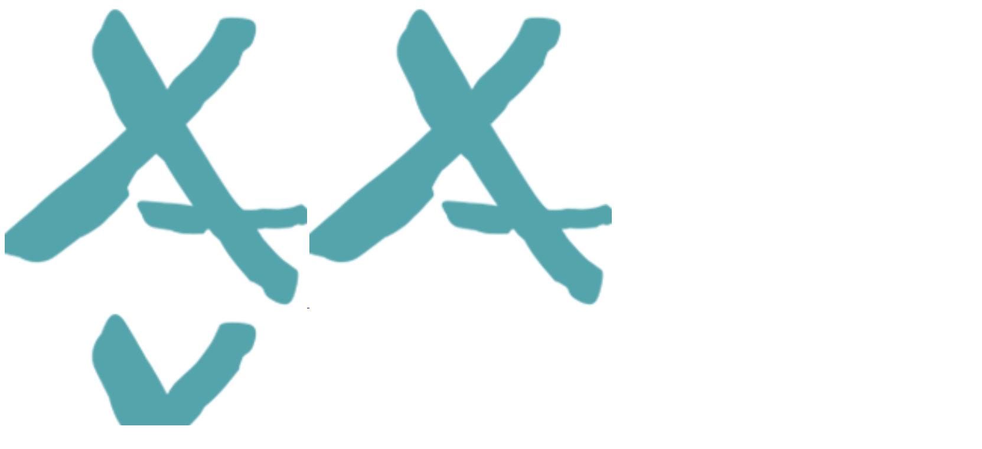

--- FILE ---
content_type: text/html; charset=UTF-8
request_url: https://www.athees.net/2019/08/
body_size: 19741
content:
<!DOCTYPE html>
<html lang="fr-FR">
<head>
			
		<meta charset="UTF-8"/>
		<link rel="profile" href="https://gmpg.org/xfn/11"/>
			
				<meta name="viewport" content="width=device-width,initial-scale=1,user-scalable=yes">
		<meta name='robots' content='noindex, follow' />
	<style>img:is([sizes="auto" i], [sizes^="auto," i]) { contain-intrinsic-size: 3000px 1500px }</style>
	
	<!-- This site is optimized with the Yoast SEO plugin v26.2 - https://yoast.com/wordpress/plugins/seo/ -->
	<title>août 2019 - Les Athées de Belgique</title>
	<meta property="og:locale" content="fr_FR" />
	<meta property="og:type" content="website" />
	<meta property="og:title" content="août 2019 - Les Athées de Belgique" />
	<meta property="og:url" content="https://www.athees.net/2019/08/" />
	<meta property="og:site_name" content="Les Athées de Belgique" />
	<meta name="twitter:card" content="summary_large_image" />
	<meta name="twitter:site" content="@AtheesBelgique" />
	<script type="application/ld+json" class="yoast-schema-graph">{"@context":"https://schema.org","@graph":[{"@type":"CollectionPage","@id":"https://www.athees.net/2019/08/","url":"https://www.athees.net/2019/08/","name":"août 2019 - Les Athées de Belgique","isPartOf":{"@id":"https://www.athees.net/#website"},"primaryImageOfPage":{"@id":"https://www.athees.net/2019/08/#primaryimage"},"image":{"@id":"https://www.athees.net/2019/08/#primaryimage"},"thumbnailUrl":"https://www.athees.net/wp-content/uploads/2019/08/Illus_Patrice.jpg","breadcrumb":{"@id":"https://www.athees.net/2019/08/#breadcrumb"},"inLanguage":"fr-FR"},{"@type":"ImageObject","inLanguage":"fr-FR","@id":"https://www.athees.net/2019/08/#primaryimage","url":"https://www.athees.net/wp-content/uploads/2019/08/Illus_Patrice.jpg","contentUrl":"https://www.athees.net/wp-content/uploads/2019/08/Illus_Patrice.jpg","width":1655,"height":1652},{"@type":"BreadcrumbList","@id":"https://www.athees.net/2019/08/#breadcrumb","itemListElement":[{"@type":"ListItem","position":1,"name":"Accueil","item":"https://www.athees.net/"},{"@type":"ListItem","position":2,"name":"Archives pour août 2019"}]},{"@type":"WebSite","@id":"https://www.athees.net/#website","url":"https://www.athees.net/","name":"Les Athées de Belgique","description":"Association Belge des Athées","publisher":{"@id":"https://www.athees.net/#organization"},"potentialAction":[{"@type":"SearchAction","target":{"@type":"EntryPoint","urlTemplate":"https://www.athees.net/?s={search_term_string}"},"query-input":{"@type":"PropertyValueSpecification","valueRequired":true,"valueName":"search_term_string"}}],"inLanguage":"fr-FR"},{"@type":"Organization","@id":"https://www.athees.net/#organization","name":"Les Athées de Belgique","url":"https://www.athees.net/","logo":{"@type":"ImageObject","inLanguage":"fr-FR","@id":"https://www.athees.net/#/schema/logo/image/","url":"https://www.athees.net/wp-content/uploads/2013/02/logo_aba_final.png","contentUrl":"https://www.athees.net/wp-content/uploads/2013/02/logo_aba_final.png","width":"665","height":"823","caption":"Les Athées de Belgique"},"image":{"@id":"https://www.athees.net/#/schema/logo/image/"},"sameAs":["https://www.facebook.com/atheesdebelgique/","https://x.com/AtheesBelgique"]}]}</script>
	<!-- / Yoast SEO plugin. -->


<link rel='dns-prefetch' href='//www.googletagmanager.com' />
<link rel='dns-prefetch' href='//fonts.googleapis.com' />
<link rel="alternate" type="application/rss+xml" title="Les Athées de Belgique &raquo; Flux" href="https://www.athees.net/feed/" />
<link rel="alternate" type="application/rss+xml" title="Les Athées de Belgique &raquo; Flux des commentaires" href="https://www.athees.net/comments/feed/" />
<link rel="alternate" type="text/calendar" title="Les Athées de Belgique &raquo; Flux iCal" href="https://www.athees.net/events/?ical=1" />
<script type="text/javascript">
/* <![CDATA[ */
window._wpemojiSettings = {"baseUrl":"https:\/\/s.w.org\/images\/core\/emoji\/16.0.1\/72x72\/","ext":".png","svgUrl":"https:\/\/s.w.org\/images\/core\/emoji\/16.0.1\/svg\/","svgExt":".svg","source":{"wpemoji":"https:\/\/www.athees.net\/wp-includes\/js\/wp-emoji.js?ver=6.8.3","twemoji":"https:\/\/www.athees.net\/wp-includes\/js\/twemoji.js?ver=6.8.3"}};
/**
 * @output wp-includes/js/wp-emoji-loader.js
 */

/**
 * Emoji Settings as exported in PHP via _print_emoji_detection_script().
 * @typedef WPEmojiSettings
 * @type {object}
 * @property {?object} source
 * @property {?string} source.concatemoji
 * @property {?string} source.twemoji
 * @property {?string} source.wpemoji
 * @property {?boolean} DOMReady
 * @property {?Function} readyCallback
 */

/**
 * Support tests.
 * @typedef SupportTests
 * @type {object}
 * @property {?boolean} flag
 * @property {?boolean} emoji
 */

/**
 * IIFE to detect emoji support and load Twemoji if needed.
 *
 * @param {Window} window
 * @param {Document} document
 * @param {WPEmojiSettings} settings
 */
( function wpEmojiLoader( window, document, settings ) {
	if ( typeof Promise === 'undefined' ) {
		return;
	}

	var sessionStorageKey = 'wpEmojiSettingsSupports';
	var tests = [ 'flag', 'emoji' ];

	/**
	 * Checks whether the browser supports offloading to a Worker.
	 *
	 * @since 6.3.0
	 *
	 * @private
	 *
	 * @returns {boolean}
	 */
	function supportsWorkerOffloading() {
		return (
			typeof Worker !== 'undefined' &&
			typeof OffscreenCanvas !== 'undefined' &&
			typeof URL !== 'undefined' &&
			URL.createObjectURL &&
			typeof Blob !== 'undefined'
		);
	}

	/**
	 * @typedef SessionSupportTests
	 * @type {object}
	 * @property {number} timestamp
	 * @property {SupportTests} supportTests
	 */

	/**
	 * Get support tests from session.
	 *
	 * @since 6.3.0
	 *
	 * @private
	 *
	 * @returns {?SupportTests} Support tests, or null if not set or older than 1 week.
	 */
	function getSessionSupportTests() {
		try {
			/** @type {SessionSupportTests} */
			var item = JSON.parse(
				sessionStorage.getItem( sessionStorageKey )
			);
			if (
				typeof item === 'object' &&
				typeof item.timestamp === 'number' &&
				new Date().valueOf() < item.timestamp + 604800 && // Note: Number is a week in seconds.
				typeof item.supportTests === 'object'
			) {
				return item.supportTests;
			}
		} catch ( e ) {}
		return null;
	}

	/**
	 * Persist the supports in session storage.
	 *
	 * @since 6.3.0
	 *
	 * @private
	 *
	 * @param {SupportTests} supportTests Support tests.
	 */
	function setSessionSupportTests( supportTests ) {
		try {
			/** @type {SessionSupportTests} */
			var item = {
				supportTests: supportTests,
				timestamp: new Date().valueOf()
			};

			sessionStorage.setItem(
				sessionStorageKey,
				JSON.stringify( item )
			);
		} catch ( e ) {}
	}

	/**
	 * Checks if two sets of Emoji characters render the same visually.
	 *
	 * This is used to determine if the browser is rendering an emoji with multiple data points
	 * correctly. set1 is the emoji in the correct form, using a zero-width joiner. set2 is the emoji
	 * in the incorrect form, using a zero-width space. If the two sets render the same, then the browser
	 * does not support the emoji correctly.
	 *
	 * This function may be serialized to run in a Worker. Therefore, it cannot refer to variables from the containing
	 * scope. Everything must be passed by parameters.
	 *
	 * @since 4.9.0
	 *
	 * @private
	 *
	 * @param {CanvasRenderingContext2D} context 2D Context.
	 * @param {string} set1 Set of Emoji to test.
	 * @param {string} set2 Set of Emoji to test.
	 *
	 * @return {boolean} True if the two sets render the same.
	 */
	function emojiSetsRenderIdentically( context, set1, set2 ) {
		// Cleanup from previous test.
		context.clearRect( 0, 0, context.canvas.width, context.canvas.height );
		context.fillText( set1, 0, 0 );
		var rendered1 = new Uint32Array(
			context.getImageData(
				0,
				0,
				context.canvas.width,
				context.canvas.height
			).data
		);

		// Cleanup from previous test.
		context.clearRect( 0, 0, context.canvas.width, context.canvas.height );
		context.fillText( set2, 0, 0 );
		var rendered2 = new Uint32Array(
			context.getImageData(
				0,
				0,
				context.canvas.width,
				context.canvas.height
			).data
		);

		return rendered1.every( function ( rendered2Data, index ) {
			return rendered2Data === rendered2[ index ];
		} );
	}

	/**
	 * Checks if the center point of a single emoji is empty.
	 *
	 * This is used to determine if the browser is rendering an emoji with a single data point
	 * correctly. The center point of an incorrectly rendered emoji will be empty. A correctly
	 * rendered emoji will have a non-zero value at the center point.
	 *
	 * This function may be serialized to run in a Worker. Therefore, it cannot refer to variables from the containing
	 * scope. Everything must be passed by parameters.
	 *
	 * @since 6.8.2
	 *
	 * @private
	 *
	 * @param {CanvasRenderingContext2D} context 2D Context.
	 * @param {string} emoji Emoji to test.
	 *
	 * @return {boolean} True if the center point is empty.
	 */
	function emojiRendersEmptyCenterPoint( context, emoji ) {
		// Cleanup from previous test.
		context.clearRect( 0, 0, context.canvas.width, context.canvas.height );
		context.fillText( emoji, 0, 0 );

		// Test if the center point (16, 16) is empty (0,0,0,0).
		var centerPoint = context.getImageData(16, 16, 1, 1);
		for ( var i = 0; i < centerPoint.data.length; i++ ) {
			if ( centerPoint.data[ i ] !== 0 ) {
				// Stop checking the moment it's known not to be empty.
				return false;
			}
		}

		return true;
	}

	/**
	 * Determines if the browser properly renders Emoji that Twemoji can supplement.
	 *
	 * This function may be serialized to run in a Worker. Therefore, it cannot refer to variables from the containing
	 * scope. Everything must be passed by parameters.
	 *
	 * @since 4.2.0
	 *
	 * @private
	 *
	 * @param {CanvasRenderingContext2D} context 2D Context.
	 * @param {string} type Whether to test for support of "flag" or "emoji".
	 * @param {Function} emojiSetsRenderIdentically Reference to emojiSetsRenderIdentically function, needed due to minification.
	 * @param {Function} emojiRendersEmptyCenterPoint Reference to emojiRendersEmptyCenterPoint function, needed due to minification.
	 *
	 * @return {boolean} True if the browser can render emoji, false if it cannot.
	 */
	function browserSupportsEmoji( context, type, emojiSetsRenderIdentically, emojiRendersEmptyCenterPoint ) {
		var isIdentical;

		switch ( type ) {
			case 'flag':
				/*
				 * Test for Transgender flag compatibility. Added in Unicode 13.
				 *
				 * To test for support, we try to render it, and compare the rendering to how it would look if
				 * the browser doesn't render it correctly (white flag emoji + transgender symbol).
				 */
				isIdentical = emojiSetsRenderIdentically(
					context,
					'\uD83C\uDFF3\uFE0F\u200D\u26A7\uFE0F', // as a zero-width joiner sequence
					'\uD83C\uDFF3\uFE0F\u200B\u26A7\uFE0F' // separated by a zero-width space
				);

				if ( isIdentical ) {
					return false;
				}

				/*
				 * Test for Sark flag compatibility. This is the least supported of the letter locale flags,
				 * so gives us an easy test for full support.
				 *
				 * To test for support, we try to render it, and compare the rendering to how it would look if
				 * the browser doesn't render it correctly ([C] + [Q]).
				 */
				isIdentical = emojiSetsRenderIdentically(
					context,
					'\uD83C\uDDE8\uD83C\uDDF6', // as the sequence of two code points
					'\uD83C\uDDE8\u200B\uD83C\uDDF6' // as the two code points separated by a zero-width space
				);

				if ( isIdentical ) {
					return false;
				}

				/*
				 * Test for English flag compatibility. England is a country in the United Kingdom, it
				 * does not have a two letter locale code but rather a five letter sub-division code.
				 *
				 * To test for support, we try to render it, and compare the rendering to how it would look if
				 * the browser doesn't render it correctly (black flag emoji + [G] + [B] + [E] + [N] + [G]).
				 */
				isIdentical = emojiSetsRenderIdentically(
					context,
					// as the flag sequence
					'\uD83C\uDFF4\uDB40\uDC67\uDB40\uDC62\uDB40\uDC65\uDB40\uDC6E\uDB40\uDC67\uDB40\uDC7F',
					// with each code point separated by a zero-width space
					'\uD83C\uDFF4\u200B\uDB40\uDC67\u200B\uDB40\uDC62\u200B\uDB40\uDC65\u200B\uDB40\uDC6E\u200B\uDB40\uDC67\u200B\uDB40\uDC7F'
				);

				return ! isIdentical;
			case 'emoji':
				/*
				 * Does Emoji 16.0 cause the browser to go splat?
				 *
				 * To test for Emoji 16.0 support, try to render a new emoji: Splatter.
				 *
				 * The splatter emoji is a single code point emoji. Testing for browser support
				 * required testing the center point of the emoji to see if it is empty.
				 *
				 * 0xD83E 0xDEDF (\uD83E\uDEDF) == 🫟 Splatter.
				 *
				 * When updating this test, please ensure that the emoji is either a single code point
				 * or switch to using the emojiSetsRenderIdentically function and testing with a zero-width
				 * joiner vs a zero-width space.
				 */
				var notSupported = emojiRendersEmptyCenterPoint( context, '\uD83E\uDEDF' );
				return ! notSupported;
		}

		return false;
	}

	/**
	 * Checks emoji support tests.
	 *
	 * This function may be serialized to run in a Worker. Therefore, it cannot refer to variables from the containing
	 * scope. Everything must be passed by parameters.
	 *
	 * @since 6.3.0
	 *
	 * @private
	 *
	 * @param {string[]} tests Tests.
	 * @param {Function} browserSupportsEmoji Reference to browserSupportsEmoji function, needed due to minification.
	 * @param {Function} emojiSetsRenderIdentically Reference to emojiSetsRenderIdentically function, needed due to minification.
	 * @param {Function} emojiRendersEmptyCenterPoint Reference to emojiRendersEmptyCenterPoint function, needed due to minification.
	 *
	 * @return {SupportTests} Support tests.
	 */
	function testEmojiSupports( tests, browserSupportsEmoji, emojiSetsRenderIdentically, emojiRendersEmptyCenterPoint ) {
		var canvas;
		if (
			typeof WorkerGlobalScope !== 'undefined' &&
			self instanceof WorkerGlobalScope
		) {
			canvas = new OffscreenCanvas( 300, 150 ); // Dimensions are default for HTMLCanvasElement.
		} else {
			canvas = document.createElement( 'canvas' );
		}

		var context = canvas.getContext( '2d', { willReadFrequently: true } );

		/*
		 * Chrome on OS X added native emoji rendering in M41. Unfortunately,
		 * it doesn't work when the font is bolder than 500 weight. So, we
		 * check for bold rendering support to avoid invisible emoji in Chrome.
		 */
		context.textBaseline = 'top';
		context.font = '600 32px Arial';

		var supports = {};
		tests.forEach( function ( test ) {
			supports[ test ] = browserSupportsEmoji( context, test, emojiSetsRenderIdentically, emojiRendersEmptyCenterPoint );
		} );
		return supports;
	}

	/**
	 * Adds a script to the head of the document.
	 *
	 * @ignore
	 *
	 * @since 4.2.0
	 *
	 * @param {string} src The url where the script is located.
	 *
	 * @return {void}
	 */
	function addScript( src ) {
		var script = document.createElement( 'script' );
		script.src = src;
		script.defer = true;
		document.head.appendChild( script );
	}

	settings.supports = {
		everything: true,
		everythingExceptFlag: true
	};

	// Create a promise for DOMContentLoaded since the worker logic may finish after the event has fired.
	var domReadyPromise = new Promise( function ( resolve ) {
		document.addEventListener( 'DOMContentLoaded', resolve, {
			once: true
		} );
	} );

	// Obtain the emoji support from the browser, asynchronously when possible.
	new Promise( function ( resolve ) {
		var supportTests = getSessionSupportTests();
		if ( supportTests ) {
			resolve( supportTests );
			return;
		}

		if ( supportsWorkerOffloading() ) {
			try {
				// Note that the functions are being passed as arguments due to minification.
				var workerScript =
					'postMessage(' +
					testEmojiSupports.toString() +
					'(' +
					[
						JSON.stringify( tests ),
						browserSupportsEmoji.toString(),
						emojiSetsRenderIdentically.toString(),
						emojiRendersEmptyCenterPoint.toString()
					].join( ',' ) +
					'));';
				var blob = new Blob( [ workerScript ], {
					type: 'text/javascript'
				} );
				var worker = new Worker( URL.createObjectURL( blob ), { name: 'wpTestEmojiSupports' } );
				worker.onmessage = function ( event ) {
					supportTests = event.data;
					setSessionSupportTests( supportTests );
					worker.terminate();
					resolve( supportTests );
				};
				return;
			} catch ( e ) {}
		}

		supportTests = testEmojiSupports( tests, browserSupportsEmoji, emojiSetsRenderIdentically, emojiRendersEmptyCenterPoint );
		setSessionSupportTests( supportTests );
		resolve( supportTests );
	} )
		// Once the browser emoji support has been obtained from the session, finalize the settings.
		.then( function ( supportTests ) {
			/*
			 * Tests the browser support for flag emojis and other emojis, and adjusts the
			 * support settings accordingly.
			 */
			for ( var test in supportTests ) {
				settings.supports[ test ] = supportTests[ test ];

				settings.supports.everything =
					settings.supports.everything && settings.supports[ test ];

				if ( 'flag' !== test ) {
					settings.supports.everythingExceptFlag =
						settings.supports.everythingExceptFlag &&
						settings.supports[ test ];
				}
			}

			settings.supports.everythingExceptFlag =
				settings.supports.everythingExceptFlag &&
				! settings.supports.flag;

			// Sets DOMReady to false and assigns a ready function to settings.
			settings.DOMReady = false;
			settings.readyCallback = function () {
				settings.DOMReady = true;
			};
		} )
		.then( function () {
			return domReadyPromise;
		} )
		.then( function () {
			// When the browser can not render everything we need to load a polyfill.
			if ( ! settings.supports.everything ) {
				settings.readyCallback();

				var src = settings.source || {};

				if ( src.concatemoji ) {
					addScript( src.concatemoji );
				} else if ( src.wpemoji && src.twemoji ) {
					addScript( src.twemoji );
					addScript( src.wpemoji );
				}
			}
		} );
} )( window, document, window._wpemojiSettings );

/* ]]> */
</script>
<style id='wp-emoji-styles-inline-css' type='text/css'>

	img.wp-smiley, img.emoji {
		display: inline !important;
		border: none !important;
		box-shadow: none !important;
		height: 1em !important;
		width: 1em !important;
		margin: 0 0.07em !important;
		vertical-align: -0.1em !important;
		background: none !important;
		padding: 0 !important;
	}
</style>
<link rel='stylesheet' id='wp-block-library-css' href='https://www.athees.net/wp-includes/css/dist/block-library/style.css?ver=6.8.3' type='text/css' media='all' />
<style id='classic-theme-styles-inline-css' type='text/css'>
/**
 * These rules are needed for backwards compatibility.
 * They should match the button element rules in the base theme.json file.
 */
.wp-block-button__link {
	color: #ffffff;
	background-color: #32373c;
	border-radius: 9999px; /* 100% causes an oval, but any explicit but really high value retains the pill shape. */

	/* This needs a low specificity so it won't override the rules from the button element if defined in theme.json. */
	box-shadow: none;
	text-decoration: none;

	/* The extra 2px are added to size solids the same as the outline versions.*/
	padding: calc(0.667em + 2px) calc(1.333em + 2px);

	font-size: 1.125em;
}

.wp-block-file__button {
	background: #32373c;
	color: #ffffff;
	text-decoration: none;
}

</style>
<style id='global-styles-inline-css' type='text/css'>
:root{--wp--preset--aspect-ratio--square: 1;--wp--preset--aspect-ratio--4-3: 4/3;--wp--preset--aspect-ratio--3-4: 3/4;--wp--preset--aspect-ratio--3-2: 3/2;--wp--preset--aspect-ratio--2-3: 2/3;--wp--preset--aspect-ratio--16-9: 16/9;--wp--preset--aspect-ratio--9-16: 9/16;--wp--preset--color--black: #000000;--wp--preset--color--cyan-bluish-gray: #abb8c3;--wp--preset--color--white: #ffffff;--wp--preset--color--pale-pink: #f78da7;--wp--preset--color--vivid-red: #cf2e2e;--wp--preset--color--luminous-vivid-orange: #ff6900;--wp--preset--color--luminous-vivid-amber: #fcb900;--wp--preset--color--light-green-cyan: #7bdcb5;--wp--preset--color--vivid-green-cyan: #00d084;--wp--preset--color--pale-cyan-blue: #8ed1fc;--wp--preset--color--vivid-cyan-blue: #0693e3;--wp--preset--color--vivid-purple: #9b51e0;--wp--preset--gradient--vivid-cyan-blue-to-vivid-purple: linear-gradient(135deg,rgba(6,147,227,1) 0%,rgb(155,81,224) 100%);--wp--preset--gradient--light-green-cyan-to-vivid-green-cyan: linear-gradient(135deg,rgb(122,220,180) 0%,rgb(0,208,130) 100%);--wp--preset--gradient--luminous-vivid-amber-to-luminous-vivid-orange: linear-gradient(135deg,rgba(252,185,0,1) 0%,rgba(255,105,0,1) 100%);--wp--preset--gradient--luminous-vivid-orange-to-vivid-red: linear-gradient(135deg,rgba(255,105,0,1) 0%,rgb(207,46,46) 100%);--wp--preset--gradient--very-light-gray-to-cyan-bluish-gray: linear-gradient(135deg,rgb(238,238,238) 0%,rgb(169,184,195) 100%);--wp--preset--gradient--cool-to-warm-spectrum: linear-gradient(135deg,rgb(74,234,220) 0%,rgb(151,120,209) 20%,rgb(207,42,186) 40%,rgb(238,44,130) 60%,rgb(251,105,98) 80%,rgb(254,248,76) 100%);--wp--preset--gradient--blush-light-purple: linear-gradient(135deg,rgb(255,206,236) 0%,rgb(152,150,240) 100%);--wp--preset--gradient--blush-bordeaux: linear-gradient(135deg,rgb(254,205,165) 0%,rgb(254,45,45) 50%,rgb(107,0,62) 100%);--wp--preset--gradient--luminous-dusk: linear-gradient(135deg,rgb(255,203,112) 0%,rgb(199,81,192) 50%,rgb(65,88,208) 100%);--wp--preset--gradient--pale-ocean: linear-gradient(135deg,rgb(255,245,203) 0%,rgb(182,227,212) 50%,rgb(51,167,181) 100%);--wp--preset--gradient--electric-grass: linear-gradient(135deg,rgb(202,248,128) 0%,rgb(113,206,126) 100%);--wp--preset--gradient--midnight: linear-gradient(135deg,rgb(2,3,129) 0%,rgb(40,116,252) 100%);--wp--preset--font-size--small: 13px;--wp--preset--font-size--medium: 20px;--wp--preset--font-size--large: 36px;--wp--preset--font-size--x-large: 42px;--wp--preset--spacing--20: 0.44rem;--wp--preset--spacing--30: 0.67rem;--wp--preset--spacing--40: 1rem;--wp--preset--spacing--50: 1.5rem;--wp--preset--spacing--60: 2.25rem;--wp--preset--spacing--70: 3.38rem;--wp--preset--spacing--80: 5.06rem;--wp--preset--shadow--natural: 6px 6px 9px rgba(0, 0, 0, 0.2);--wp--preset--shadow--deep: 12px 12px 50px rgba(0, 0, 0, 0.4);--wp--preset--shadow--sharp: 6px 6px 0px rgba(0, 0, 0, 0.2);--wp--preset--shadow--outlined: 6px 6px 0px -3px rgba(255, 255, 255, 1), 6px 6px rgba(0, 0, 0, 1);--wp--preset--shadow--crisp: 6px 6px 0px rgba(0, 0, 0, 1);}:where(.is-layout-flex){gap: 0.5em;}:where(.is-layout-grid){gap: 0.5em;}body .is-layout-flex{display: flex;}.is-layout-flex{flex-wrap: wrap;align-items: center;}.is-layout-flex > :is(*, div){margin: 0;}body .is-layout-grid{display: grid;}.is-layout-grid > :is(*, div){margin: 0;}:where(.wp-block-columns.is-layout-flex){gap: 2em;}:where(.wp-block-columns.is-layout-grid){gap: 2em;}:where(.wp-block-post-template.is-layout-flex){gap: 1.25em;}:where(.wp-block-post-template.is-layout-grid){gap: 1.25em;}.has-black-color{color: var(--wp--preset--color--black) !important;}.has-cyan-bluish-gray-color{color: var(--wp--preset--color--cyan-bluish-gray) !important;}.has-white-color{color: var(--wp--preset--color--white) !important;}.has-pale-pink-color{color: var(--wp--preset--color--pale-pink) !important;}.has-vivid-red-color{color: var(--wp--preset--color--vivid-red) !important;}.has-luminous-vivid-orange-color{color: var(--wp--preset--color--luminous-vivid-orange) !important;}.has-luminous-vivid-amber-color{color: var(--wp--preset--color--luminous-vivid-amber) !important;}.has-light-green-cyan-color{color: var(--wp--preset--color--light-green-cyan) !important;}.has-vivid-green-cyan-color{color: var(--wp--preset--color--vivid-green-cyan) !important;}.has-pale-cyan-blue-color{color: var(--wp--preset--color--pale-cyan-blue) !important;}.has-vivid-cyan-blue-color{color: var(--wp--preset--color--vivid-cyan-blue) !important;}.has-vivid-purple-color{color: var(--wp--preset--color--vivid-purple) !important;}.has-black-background-color{background-color: var(--wp--preset--color--black) !important;}.has-cyan-bluish-gray-background-color{background-color: var(--wp--preset--color--cyan-bluish-gray) !important;}.has-white-background-color{background-color: var(--wp--preset--color--white) !important;}.has-pale-pink-background-color{background-color: var(--wp--preset--color--pale-pink) !important;}.has-vivid-red-background-color{background-color: var(--wp--preset--color--vivid-red) !important;}.has-luminous-vivid-orange-background-color{background-color: var(--wp--preset--color--luminous-vivid-orange) !important;}.has-luminous-vivid-amber-background-color{background-color: var(--wp--preset--color--luminous-vivid-amber) !important;}.has-light-green-cyan-background-color{background-color: var(--wp--preset--color--light-green-cyan) !important;}.has-vivid-green-cyan-background-color{background-color: var(--wp--preset--color--vivid-green-cyan) !important;}.has-pale-cyan-blue-background-color{background-color: var(--wp--preset--color--pale-cyan-blue) !important;}.has-vivid-cyan-blue-background-color{background-color: var(--wp--preset--color--vivid-cyan-blue) !important;}.has-vivid-purple-background-color{background-color: var(--wp--preset--color--vivid-purple) !important;}.has-black-border-color{border-color: var(--wp--preset--color--black) !important;}.has-cyan-bluish-gray-border-color{border-color: var(--wp--preset--color--cyan-bluish-gray) !important;}.has-white-border-color{border-color: var(--wp--preset--color--white) !important;}.has-pale-pink-border-color{border-color: var(--wp--preset--color--pale-pink) !important;}.has-vivid-red-border-color{border-color: var(--wp--preset--color--vivid-red) !important;}.has-luminous-vivid-orange-border-color{border-color: var(--wp--preset--color--luminous-vivid-orange) !important;}.has-luminous-vivid-amber-border-color{border-color: var(--wp--preset--color--luminous-vivid-amber) !important;}.has-light-green-cyan-border-color{border-color: var(--wp--preset--color--light-green-cyan) !important;}.has-vivid-green-cyan-border-color{border-color: var(--wp--preset--color--vivid-green-cyan) !important;}.has-pale-cyan-blue-border-color{border-color: var(--wp--preset--color--pale-cyan-blue) !important;}.has-vivid-cyan-blue-border-color{border-color: var(--wp--preset--color--vivid-cyan-blue) !important;}.has-vivid-purple-border-color{border-color: var(--wp--preset--color--vivid-purple) !important;}.has-vivid-cyan-blue-to-vivid-purple-gradient-background{background: var(--wp--preset--gradient--vivid-cyan-blue-to-vivid-purple) !important;}.has-light-green-cyan-to-vivid-green-cyan-gradient-background{background: var(--wp--preset--gradient--light-green-cyan-to-vivid-green-cyan) !important;}.has-luminous-vivid-amber-to-luminous-vivid-orange-gradient-background{background: var(--wp--preset--gradient--luminous-vivid-amber-to-luminous-vivid-orange) !important;}.has-luminous-vivid-orange-to-vivid-red-gradient-background{background: var(--wp--preset--gradient--luminous-vivid-orange-to-vivid-red) !important;}.has-very-light-gray-to-cyan-bluish-gray-gradient-background{background: var(--wp--preset--gradient--very-light-gray-to-cyan-bluish-gray) !important;}.has-cool-to-warm-spectrum-gradient-background{background: var(--wp--preset--gradient--cool-to-warm-spectrum) !important;}.has-blush-light-purple-gradient-background{background: var(--wp--preset--gradient--blush-light-purple) !important;}.has-blush-bordeaux-gradient-background{background: var(--wp--preset--gradient--blush-bordeaux) !important;}.has-luminous-dusk-gradient-background{background: var(--wp--preset--gradient--luminous-dusk) !important;}.has-pale-ocean-gradient-background{background: var(--wp--preset--gradient--pale-ocean) !important;}.has-electric-grass-gradient-background{background: var(--wp--preset--gradient--electric-grass) !important;}.has-midnight-gradient-background{background: var(--wp--preset--gradient--midnight) !important;}.has-small-font-size{font-size: var(--wp--preset--font-size--small) !important;}.has-medium-font-size{font-size: var(--wp--preset--font-size--medium) !important;}.has-large-font-size{font-size: var(--wp--preset--font-size--large) !important;}.has-x-large-font-size{font-size: var(--wp--preset--font-size--x-large) !important;}
:where(.wp-block-post-template.is-layout-flex){gap: 1.25em;}:where(.wp-block-post-template.is-layout-grid){gap: 1.25em;}
:where(.wp-block-columns.is-layout-flex){gap: 2em;}:where(.wp-block-columns.is-layout-grid){gap: 2em;}
:root :where(.wp-block-pullquote){font-size: 1.5em;line-height: 1.6;}
</style>
<link rel='stylesheet' id='contact-form-7-css' href='https://www.athees.net/wp-content/plugins/contact-form-7/includes/css/styles.css?ver=6.1.4' type='text/css' media='all' />
<style id='woocommerce-inline-inline-css' type='text/css'>
.woocommerce form .form-row .required { visibility: visible; }
</style>
<link rel='stylesheet' id='chapterone-mikado-default-style-css' href='https://www.athees.net/wp-content/themes/chapterone/style.css?ver=6.8.3' type='text/css' media='all' />
<link rel='stylesheet' id='chapterone-mikado-modules-css' href='https://www.athees.net/wp-content/themes/chapterone/assets/css/modules.min.css?ver=6.8.3' type='text/css' media='all' />
<link rel='stylesheet' id='chapterone-mikado-dripicons-css' href='https://www.athees.net/wp-content/themes/chapterone/framework/lib/icons-pack/dripicons/dripicons.css?ver=6.8.3' type='text/css' media='all' />
<link rel='stylesheet' id='chapterone-mikado-font_elegant-css' href='https://www.athees.net/wp-content/themes/chapterone/framework/lib/icons-pack/elegant-icons/style.min.css?ver=6.8.3' type='text/css' media='all' />
<link rel='stylesheet' id='chapterone-mikado-font_awesome-css' href='https://www.athees.net/wp-content/themes/chapterone/framework/lib/icons-pack/font-awesome/css/fontawesome-all.min.css?ver=6.8.3' type='text/css' media='all' />
<link rel='stylesheet' id='chapterone-mikado-ion_icons-css' href='https://www.athees.net/wp-content/themes/chapterone/framework/lib/icons-pack/ion-icons/css/ionicons.min.css?ver=6.8.3' type='text/css' media='all' />
<link rel='stylesheet' id='chapterone-mikado-linea_icons-css' href='https://www.athees.net/wp-content/themes/chapterone/framework/lib/icons-pack/linea-icons/style.css?ver=6.8.3' type='text/css' media='all' />
<link rel='stylesheet' id='chapterone-mikado-linear_icons-css' href='https://www.athees.net/wp-content/themes/chapterone/framework/lib/icons-pack/linear-icons/style.css?ver=6.8.3' type='text/css' media='all' />
<link rel='stylesheet' id='chapterone-mikado-simple_line_icons-css' href='https://www.athees.net/wp-content/themes/chapterone/framework/lib/icons-pack/simple-line-icons/simple-line-icons.css?ver=6.8.3' type='text/css' media='all' />
<link rel='stylesheet' id='mediaelement-css' href='https://www.athees.net/wp-includes/js/mediaelement/mediaelementplayer-legacy.min.css?ver=4.2.17' type='text/css' media='all' />
<link rel='stylesheet' id='wp-mediaelement-css' href='https://www.athees.net/wp-includes/js/mediaelement/wp-mediaelement.css?ver=6.8.3' type='text/css' media='all' />
<link rel='stylesheet' id='chapterone-mikado-woo-css' href='https://www.athees.net/wp-content/themes/chapterone/assets/css/woocommerce.min.css?ver=6.8.3' type='text/css' media='all' />
<link rel='stylesheet' id='chapterone-mikado-modules-responsive-css' href='https://www.athees.net/wp-content/themes/chapterone/assets/css/modules-responsive.min.css?ver=6.8.3' type='text/css' media='all' />
<link rel='stylesheet' id='chapterone-mikado-woo-responsive-css' href='https://www.athees.net/wp-content/themes/chapterone/assets/css/woocommerce-responsive.min.css?ver=6.8.3' type='text/css' media='all' />
<link rel='stylesheet' id='chapterone-mikado-google-fonts-css' href='https://fonts.googleapis.com/css?family=Cormorant+Garamond%3A300%2C400%2C500%7CJosefin+Sans%3A300%2C400%2C500&#038;subset=latin-ext&#038;ver=1.0.0' type='text/css' media='all' />
<script type="text/javascript" src="https://www.athees.net/wp-includes/js/jquery/jquery.js?ver=3.7.1" id="jquery-core-js"></script>
<script type="text/javascript" src="https://www.athees.net/wp-includes/js/jquery/jquery-migrate.js?ver=3.4.1" id="jquery-migrate-js"></script>
<script type="text/javascript" src="https://www.athees.net/wp-content/plugins/woocommerce/assets/js/jquery-blockui/jquery.blockUI.js?ver=2.7.0-wc.10.4.3" id="wc-jquery-blockui-js" data-wp-strategy="defer"></script>
<script type="text/javascript" id="wc-add-to-cart-js-extra">
/* <![CDATA[ */
var wc_add_to_cart_params = {"ajax_url":"\/wp-admin\/admin-ajax.php","wc_ajax_url":"\/?wc-ajax=%%endpoint%%","i18n_view_cart":"Voir le panier","cart_url":"https:\/\/www.athees.net\/panier\/","is_cart":"","cart_redirect_after_add":"yes"};
/* ]]> */
</script>
<script type="text/javascript" src="https://www.athees.net/wp-content/plugins/woocommerce/assets/js/frontend/add-to-cart.js?ver=10.4.3" id="wc-add-to-cart-js" data-wp-strategy="defer"></script>
<script type="text/javascript" src="https://www.athees.net/wp-content/plugins/woocommerce/assets/js/js-cookie/js.cookie.js?ver=2.1.4-wc.10.4.3" id="wc-js-cookie-js" defer="defer" data-wp-strategy="defer"></script>
<script type="text/javascript" id="woocommerce-js-extra">
/* <![CDATA[ */
var woocommerce_params = {"ajax_url":"\/wp-admin\/admin-ajax.php","wc_ajax_url":"\/?wc-ajax=%%endpoint%%","i18n_password_show":"Afficher le mot de passe","i18n_password_hide":"Masquer le mot de passe"};
/* ]]> */
</script>
<script type="text/javascript" src="https://www.athees.net/wp-content/plugins/woocommerce/assets/js/frontend/woocommerce.js?ver=10.4.3" id="woocommerce-js" defer="defer" data-wp-strategy="defer"></script>
<script type="text/javascript" src="https://www.athees.net/wp-content/plugins/js_composer/assets/js/vendors/woocommerce-add-to-cart.js?ver=8.6.1" id="vc_woocommerce-add-to-cart-js-js"></script>
<script type="text/javascript" id="WCPAY_ASSETS-js-extra">
/* <![CDATA[ */
var wcpayAssets = {"url":"https:\/\/www.athees.net\/wp-content\/plugins\/woocommerce-payments\/dist\/"};
/* ]]> */
</script>
<script type="text/javascript" src="https://www.athees.net/wp-content/plugins/woocommerce/assets/js/select2/select2.full.js?ver=4.0.3-wc.10.4.3" id="wc-select2-js" defer="defer" data-wp-strategy="defer"></script>

<!-- Extrait de code de la balise Google (gtag.js) ajouté par Site Kit -->
<!-- Extrait Google Analytics ajouté par Site Kit -->
<script type="text/javascript" src="https://www.googletagmanager.com/gtag/js?id=GT-P8VLKX2" id="google_gtagjs-js" async></script>
<script type="text/javascript" id="google_gtagjs-js-after">
/* <![CDATA[ */
window.dataLayer = window.dataLayer || [];function gtag(){dataLayer.push(arguments);}
gtag("set","linker",{"domains":["www.athees.net"]});
gtag("js", new Date());
gtag("set", "developer_id.dZTNiMT", true);
gtag("config", "GT-P8VLKX2");
/* ]]> */
</script>
<script></script><link rel="https://api.w.org/" href="https://www.athees.net/wp-json/" /><link rel="EditURI" type="application/rsd+xml" title="RSD" href="https://www.athees.net/xmlrpc.php?rsd" />
<meta name="generator" content="WordPress 6.8.3" />
<meta name="generator" content="WooCommerce 10.4.3" />
<meta name="generator" content="Site Kit by Google 1.170.0" /><meta name="tec-api-version" content="v1"><meta name="tec-api-origin" content="https://www.athees.net"><link rel="alternate" href="https://www.athees.net/wp-json/tribe/events/v1/" />	<noscript><style>.woocommerce-product-gallery{ opacity: 1 !important; }</style></noscript>
	<meta name="generator" content="Powered by WPBakery Page Builder - drag and drop page builder for WordPress."/>
<meta name="generator" content="Powered by Slider Revolution 6.7.37 - responsive, Mobile-Friendly Slider Plugin for WordPress with comfortable drag and drop interface." />
<link rel="icon" href="https://www.athees.net/wp-content/uploads/2013/02/cropped-logo-siteABA-32x32.png" sizes="32x32" />
<link rel="icon" href="https://www.athees.net/wp-content/uploads/2013/02/cropped-logo-siteABA-192x192.png" sizes="192x192" />
<link rel="apple-touch-icon" href="https://www.athees.net/wp-content/uploads/2013/02/cropped-logo-siteABA-180x180.png" />
<meta name="msapplication-TileImage" content="https://www.athees.net/wp-content/uploads/2013/02/cropped-logo-siteABA-270x270.png" />
<script>function setREVStartSize(e){
			//window.requestAnimationFrame(function() {
				window.RSIW = window.RSIW===undefined ? window.innerWidth : window.RSIW;
				window.RSIH = window.RSIH===undefined ? window.innerHeight : window.RSIH;
				try {
					var pw = document.getElementById(e.c).parentNode.offsetWidth,
						newh;
					pw = pw===0 || isNaN(pw) || (e.l=="fullwidth" || e.layout=="fullwidth") ? window.RSIW : pw;
					e.tabw = e.tabw===undefined ? 0 : parseInt(e.tabw);
					e.thumbw = e.thumbw===undefined ? 0 : parseInt(e.thumbw);
					e.tabh = e.tabh===undefined ? 0 : parseInt(e.tabh);
					e.thumbh = e.thumbh===undefined ? 0 : parseInt(e.thumbh);
					e.tabhide = e.tabhide===undefined ? 0 : parseInt(e.tabhide);
					e.thumbhide = e.thumbhide===undefined ? 0 : parseInt(e.thumbhide);
					e.mh = e.mh===undefined || e.mh=="" || e.mh==="auto" ? 0 : parseInt(e.mh,0);
					if(e.layout==="fullscreen" || e.l==="fullscreen")
						newh = Math.max(e.mh,window.RSIH);
					else{
						e.gw = Array.isArray(e.gw) ? e.gw : [e.gw];
						for (var i in e.rl) if (e.gw[i]===undefined || e.gw[i]===0) e.gw[i] = e.gw[i-1];
						e.gh = e.el===undefined || e.el==="" || (Array.isArray(e.el) && e.el.length==0)? e.gh : e.el;
						e.gh = Array.isArray(e.gh) ? e.gh : [e.gh];
						for (var i in e.rl) if (e.gh[i]===undefined || e.gh[i]===0) e.gh[i] = e.gh[i-1];
											
						var nl = new Array(e.rl.length),
							ix = 0,
							sl;
						e.tabw = e.tabhide>=pw ? 0 : e.tabw;
						e.thumbw = e.thumbhide>=pw ? 0 : e.thumbw;
						e.tabh = e.tabhide>=pw ? 0 : e.tabh;
						e.thumbh = e.thumbhide>=pw ? 0 : e.thumbh;
						for (var i in e.rl) nl[i] = e.rl[i]<window.RSIW ? 0 : e.rl[i];
						sl = nl[0];
						for (var i in nl) if (sl>nl[i] && nl[i]>0) { sl = nl[i]; ix=i;}
						var m = pw>(e.gw[ix]+e.tabw+e.thumbw) ? 1 : (pw-(e.tabw+e.thumbw)) / (e.gw[ix]);
						newh =  (e.gh[ix] * m) + (e.tabh + e.thumbh);
					}
					var el = document.getElementById(e.c);
					if (el!==null && el) el.style.height = newh+"px";
					el = document.getElementById(e.c+"_wrapper");
					if (el!==null && el) {
						el.style.height = newh+"px";
						el.style.display = "block";
					}
				} catch(e){
					console.log("Failure at Presize of Slider:" + e)
				}
			//});
		  };</script>
<noscript><style> .wpb_animate_when_almost_visible { opacity: 1; }</style></noscript></head>
<body class="archive date wp-theme-chapterone theme-chapterone chapterone-core-1.2 woocommerce-no-js tribe-no-js chapterone-ver-1.7 mkdf-grid-1300 mkdf-empty-google-api mkdf-wide-dropdown-menu-content-in-grid mkdf-sticky-header-on-scroll-up mkdf-dropdown-animate-height mkdf-header-standard mkdf-menu-area-shadow-disable mkdf-menu-area-in-grid-shadow-disable mkdf-menu-area-border-disable mkdf-menu-area-in-grid-border-disable mkdf-logo-area-border-disable mkdf-logo-area-in-grid-border-disable mkdf-header-vertical-shadow-disable mkdf-header-vertical-border-disable mkdf-side-menu-slide-from-right mkdf-woocommerce-columns-3 mkdf-woo-normal-space mkdf-woo-pl-info-below-image mkdf-woo-single-thumb-below-image mkdf-woo-single-has-pretty-photo mkdf-default-mobile-header mkdf-sticky-up-mobile-header mkdf-slide-from-header-bottom wpb-js-composer js-comp-ver-8.6.1 vc_responsive" itemscope itemtype="https://schema.org/WebPage">
<div class="mkdf-wrapper">
	<div class="mkdf-wrapper-inner">
			
	<header class="mkdf-page-header">
				
					
			<div class="mkdf-menu-area mkdf-menu-left">
								
									
					<div class="mkdf-vertical-align-containers">
						<div class="mkdf-position-left"><!--
				 -->
							<div class="mkdf-position-left-inner">
								
	
	<div class="mkdf-logo-wrapper">
		<a itemprop="url"
		   href="https://www.athees.net/" style="height: 256px;">
			<img itemprop="image" class="mkdf-normal-logo"
			     src="https://www.athees.net/wp-content/uploads/2013/02/cropped-logo-siteABA.png" width="512" height="512"  alt="logo"/>
			<img itemprop="image" class="mkdf-dark-logo"
			                                                  src="https://www.athees.net/wp-content/uploads/2013/02/cropped-logo-siteABA.png" width="512" height="512"  alt="dark logo"/>			<img itemprop="image" class="mkdf-light-logo"
			                                                   src="https://www.athees.net/wp-content/uploads/2013/02/cropped-logo-siteABA.png" width="512" height="512"  alt="light logo"/>		</a>
	</div>

																		
	<nav class="mkdf-main-menu mkdf-drop-down mkdf-default-nav">
		<ul id="menu-main-menu" class="clearfix"><li id="nav-menu-item-4281" class="menu-item menu-item-type-post_type menu-item-object-page menu-item-has-children  has_sub narrow"><a href="https://www.athees.net/qui-sommes-nous/" class=""><span class="item_outer"><span class="item_text">L&rsquo;association belge des athées</span><i class="mkdf-menu-arrow arrow_carrot-down"></i></span></a>
<div class="second"><div class="inner"><ul>
	<li id="nav-menu-item-4282" class="menu-item menu-item-type-post_type menu-item-object-page "><a href="https://www.athees.net/nos-objectifs/" class=""><span class="item_outer"><span class="item_text">Nos objectifs</span></span></a></li>
	<li id="nav-menu-item-4283" class="menu-item menu-item-type-post_type menu-item-object-page "><a href="https://www.athees.net/f-a-q/" class=""><span class="item_outer"><span class="item_text">Idées reçues</span></span></a></li>
	<li id="nav-menu-item-4284" class="menu-item menu-item-type-post_type menu-item-object-page "><a href="https://www.athees.net/nos-statuts/" class=""><span class="item_outer"><span class="item_text">Nos statuts</span></span></a></li>
	<li id="nav-menu-item-4285" class="menu-item menu-item-type-post_type menu-item-object-page "><a href="https://www.athees.net/latheisme-une-necessite/" class=""><span class="item_outer"><span class="item_text">L’athéisme, une nécessité ?</span></span></a></li>
	<li id="nav-menu-item-4286" class="menu-item menu-item-type-post_type menu-item-object-page "><a href="https://www.athees.net/contactez-nous/" class=""><span class="item_outer"><span class="item_text">Contactez-nous</span></span></a></li>
</ul></div></div>
</li>
<li id="nav-menu-item-4335" class="menu-item menu-item-type-taxonomy menu-item-object-product_cat menu-item-has-children  has_sub narrow"><a href="https://www.athees.net/categorie-produit/aba-editions/" class=""><span class="item_outer"><span class="item_text">ABA Éditions</span><i class="mkdf-menu-arrow arrow_carrot-down"></i></span></a>
<div class="second"><div class="inner"><ul>
	<li id="nav-menu-item-4336" class="menu-item menu-item-type-taxonomy menu-item-object-product_cat "><a href="https://www.athees.net/categorie-produit/aba-editions/livres/" class=""><span class="item_outer"><span class="item_text">Livres</span></span></a></li>
	<li id="nav-menu-item-4337" class="menu-item menu-item-type-taxonomy menu-item-object-product_cat "><a href="https://www.athees.net/categorie-produit/aba-editions/revues/" class=""><span class="item_outer"><span class="item_text">Revues</span></span></a></li>
	<li id="nav-menu-item-4482" class="menu-item menu-item-type-post_type menu-item-object-page "><a href="https://www.athees.net/comment-se-procurer-livres/" class=""><span class="item_outer"><span class="item_text">Commander</span></span></a></li>
</ul></div></div>
</li>
<li id="nav-menu-item-4351" class="menu-item menu-item-type-taxonomy menu-item-object-category menu-item-has-children  has_sub narrow"><a href="https://www.athees.net/category/actualites/" class=""><span class="item_outer"><span class="item_text">Actualités</span><i class="mkdf-menu-arrow arrow_carrot-down"></i></span></a>
<div class="second"><div class="inner"><ul>
	<li id="nav-menu-item-4352" class="menu-item menu-item-type-taxonomy menu-item-object-category "><a href="https://www.athees.net/category/actualites/articles/" class=""><span class="item_outer"><span class="item_text">Articles</span></span></a></li>
	<li id="nav-menu-item-4338" class="menu-item menu-item-type-taxonomy menu-item-object-category "><a href="https://www.athees.net/category/actualites/videos/" class=""><span class="item_outer"><span class="item_text">Vidéos</span></span></a></li>
	<li id="nav-menu-item-4442" class="menu-item menu-item-type-post_type menu-item-object-page "><a href="https://www.athees.net/newsletters-precedentes/" class=""><span class="item_outer"><span class="item_text">Newsletters précédentes</span></span></a></li>
	<li id="nav-menu-item-4291" class="menu-item menu-item-type-post_type_archive menu-item-object-tribe_events "><a href="https://www.athees.net/events/" class=""><span class="item_outer"><span class="item_text">Évènements</span></span></a></li>
</ul></div></div>
</li>
<li id="nav-menu-item-4493" class="menu-item menu-item-type-post_type menu-item-object-page menu-item-has-children  has_sub narrow"><a href="https://www.athees.net/devenez-membre/" class=""><span class="item_outer"><span class="item_text">Nous soutenir</span><i class="mkdf-menu-arrow arrow_carrot-down"></i></span></a>
<div class="second"><div class="inner"><ul>
	<li id="nav-menu-item-4293" class="menu-item menu-item-type-post_type menu-item-object-page "><a href="https://www.athees.net/devenez-membre/" class=""><span class="item_outer"><span class="item_text">Devenir membre</span></span></a></li>
	<li id="nav-menu-item-4294" class="menu-item menu-item-type-post_type menu-item-object-page "><a href="https://www.athees.net/faire-un-don-ou-un-legs/" class=""><span class="item_outer"><span class="item_text">Faire un don ou un legs</span></span></a></li>
</ul></div></div>
</li>
</ul>	</nav>

															</div>
						</div>
												<div class="mkdf-position-right"><!--
				 -->
							<div class="mkdf-position-right-inner">
																			<div class="mkdf-shopping-cart-holder mkdf-widget-border" >
				<div class="mkdf-shopping-cart-inner">
					<a itemprop="url" class="mkdf-header-cart mkdf-header-cart-icon-pack"   href="https://www.athees.net/panier/">
	<span class="mkdf-sc-opener-icon">
		<span aria-hidden="true" class="mkdf-icon-font-elegant icon_bag_alt "></span>		<span class="mkdf-sc-opener-count">0</span>
	</span>
	<span class="mkdf-sc-opener-total"><span class="woocommerce-Price-amount amount"><bdi><span class="woocommerce-Price-currencySymbol">&euro;</span>&nbsp;0,00</bdi></span></span>
</a>
<div class="mkdf-sc-dropdown">
	<div class="mkdf-sc-dropdown-inner">
		<p class="mkdf-empty-cart">No products in the cart.</p>	</div>
</div>
				</div>
			</div>
						
			<a   class="mkdf-search-opener mkdf-icon-has-hover mkdf-widget-border mkdf-search-opener-icon-pack"					href="javascript:void(0)">
	            <span class="mkdf-search-opener-wrapper">
		            <span aria-hidden="true" class="mkdf-icon-font-elegant icon_search " ></span>		            	            </span>
			</a>
					<a class="mkdf-side-menu-button-opener mkdf-icon-has-hover mkdf-widget-border mkdf-side-menu-button-opener-icon-pack" 					href="javascript:void(0)" >
								<span class="mkdf-side-menu-icon">
					<span aria-hidden="true" class="mkdf-icon-font-elegant icon_menu "></span>	            </span>
			</a>
									</div>
						</div>
					</div>
					
								</div>
			
					
			
	<div class="mkdf-sticky-header">
				<div class="mkdf-sticky-holder mkdf-menu-left">
						<div class="mkdf-grid">
								<div class="mkdf-vertical-align-containers">
					<div class="mkdf-position-left"><!--
                 -->
						<div class="mkdf-position-left-inner">
							
	
	<div class="mkdf-logo-wrapper">
		<a itemprop="url"
		   href="https://www.athees.net/" style="height: 256px;">
			<img itemprop="image" class="mkdf-normal-logo"
			     src="https://www.athees.net/wp-content/uploads/2013/02/cropped-logo-siteABA.png" width="512" height="512"  alt="logo"/>
			<img itemprop="image" class="mkdf-dark-logo"
			                                                  src="https://www.athees.net/wp-content/uploads/2013/02/cropped-logo-siteABA.png" width="512" height="512"  alt="dark logo"/>			<img itemprop="image" class="mkdf-light-logo"
			                                                   src="https://www.athees.net/wp-content/uploads/2013/02/cropped-logo-siteABA.png" width="512" height="512"  alt="light logo"/>		</a>
	</div>

																
	<nav class="mkdf-main-menu mkdf-drop-down mkdf-sticky-nav">
		<ul id="menu-main-menu-1" class="clearfix"><li id="sticky-nav-menu-item-4281" class="menu-item menu-item-type-post_type menu-item-object-page menu-item-has-children  has_sub narrow"><a href="https://www.athees.net/qui-sommes-nous/" class=""><span class="item_outer"><span class="item_text">L&rsquo;association belge des athées</span><span class="plus"></span><i class="mkdf-menu-arrow fa fa-angle-down"></i></span></a>
<div class="second"><div class="inner"><ul>
	<li id="sticky-nav-menu-item-4282" class="menu-item menu-item-type-post_type menu-item-object-page "><a href="https://www.athees.net/nos-objectifs/" class=""><span class="item_outer"><span class="item_text">Nos objectifs</span><span class="plus"></span></span></a></li>
	<li id="sticky-nav-menu-item-4283" class="menu-item menu-item-type-post_type menu-item-object-page "><a href="https://www.athees.net/f-a-q/" class=""><span class="item_outer"><span class="item_text">Idées reçues</span><span class="plus"></span></span></a></li>
	<li id="sticky-nav-menu-item-4284" class="menu-item menu-item-type-post_type menu-item-object-page "><a href="https://www.athees.net/nos-statuts/" class=""><span class="item_outer"><span class="item_text">Nos statuts</span><span class="plus"></span></span></a></li>
	<li id="sticky-nav-menu-item-4285" class="menu-item menu-item-type-post_type menu-item-object-page "><a href="https://www.athees.net/latheisme-une-necessite/" class=""><span class="item_outer"><span class="item_text">L’athéisme, une nécessité ?</span><span class="plus"></span></span></a></li>
	<li id="sticky-nav-menu-item-4286" class="menu-item menu-item-type-post_type menu-item-object-page "><a href="https://www.athees.net/contactez-nous/" class=""><span class="item_outer"><span class="item_text">Contactez-nous</span><span class="plus"></span></span></a></li>
</ul></div></div>
</li>
<li id="sticky-nav-menu-item-4335" class="menu-item menu-item-type-taxonomy menu-item-object-product_cat menu-item-has-children  has_sub narrow"><a href="https://www.athees.net/categorie-produit/aba-editions/" class=""><span class="item_outer"><span class="item_text">ABA Éditions</span><span class="plus"></span><i class="mkdf-menu-arrow fa fa-angle-down"></i></span></a>
<div class="second"><div class="inner"><ul>
	<li id="sticky-nav-menu-item-4336" class="menu-item menu-item-type-taxonomy menu-item-object-product_cat "><a href="https://www.athees.net/categorie-produit/aba-editions/livres/" class=""><span class="item_outer"><span class="item_text">Livres</span><span class="plus"></span></span></a></li>
	<li id="sticky-nav-menu-item-4337" class="menu-item menu-item-type-taxonomy menu-item-object-product_cat "><a href="https://www.athees.net/categorie-produit/aba-editions/revues/" class=""><span class="item_outer"><span class="item_text">Revues</span><span class="plus"></span></span></a></li>
	<li id="sticky-nav-menu-item-4482" class="menu-item menu-item-type-post_type menu-item-object-page "><a href="https://www.athees.net/comment-se-procurer-livres/" class=""><span class="item_outer"><span class="item_text">Commander</span><span class="plus"></span></span></a></li>
</ul></div></div>
</li>
<li id="sticky-nav-menu-item-4351" class="menu-item menu-item-type-taxonomy menu-item-object-category menu-item-has-children  has_sub narrow"><a href="https://www.athees.net/category/actualites/" class=""><span class="item_outer"><span class="item_text">Actualités</span><span class="plus"></span><i class="mkdf-menu-arrow fa fa-angle-down"></i></span></a>
<div class="second"><div class="inner"><ul>
	<li id="sticky-nav-menu-item-4352" class="menu-item menu-item-type-taxonomy menu-item-object-category "><a href="https://www.athees.net/category/actualites/articles/" class=""><span class="item_outer"><span class="item_text">Articles</span><span class="plus"></span></span></a></li>
	<li id="sticky-nav-menu-item-4338" class="menu-item menu-item-type-taxonomy menu-item-object-category "><a href="https://www.athees.net/category/actualites/videos/" class=""><span class="item_outer"><span class="item_text">Vidéos</span><span class="plus"></span></span></a></li>
	<li id="sticky-nav-menu-item-4442" class="menu-item menu-item-type-post_type menu-item-object-page "><a href="https://www.athees.net/newsletters-precedentes/" class=""><span class="item_outer"><span class="item_text">Newsletters précédentes</span><span class="plus"></span></span></a></li>
	<li id="sticky-nav-menu-item-4291" class="menu-item menu-item-type-post_type_archive menu-item-object-tribe_events "><a href="https://www.athees.net/events/" class=""><span class="item_outer"><span class="item_text">Évènements</span><span class="plus"></span></span></a></li>
</ul></div></div>
</li>
<li id="sticky-nav-menu-item-4493" class="menu-item menu-item-type-post_type menu-item-object-page menu-item-has-children  has_sub narrow"><a href="https://www.athees.net/devenez-membre/" class=""><span class="item_outer"><span class="item_text">Nous soutenir</span><span class="plus"></span><i class="mkdf-menu-arrow fa fa-angle-down"></i></span></a>
<div class="second"><div class="inner"><ul>
	<li id="sticky-nav-menu-item-4293" class="menu-item menu-item-type-post_type menu-item-object-page "><a href="https://www.athees.net/devenez-membre/" class=""><span class="item_outer"><span class="item_text">Devenir membre</span><span class="plus"></span></span></a></li>
	<li id="sticky-nav-menu-item-4294" class="menu-item menu-item-type-post_type menu-item-object-page "><a href="https://www.athees.net/faire-un-don-ou-un-legs/" class=""><span class="item_outer"><span class="item_text">Faire un don ou un legs</span><span class="plus"></span></span></a></li>
</ul></div></div>
</li>
</ul>	</nav>

													</div>
					</div>
										<div class="mkdf-position-right"><!--
                 -->
						<div class="mkdf-position-right-inner">
																	
			<a   class="mkdf-search-opener mkdf-icon-has-hover mkdf-widget-border mkdf-search-opener-icon-pack"					href="javascript:void(0)">
	            <span class="mkdf-search-opener-wrapper">
		            <span aria-hidden="true" class="mkdf-icon-font-elegant icon_search " ></span>		            	            </span>
			</a>
					<a class="mkdf-side-menu-button-opener mkdf-icon-has-hover mkdf-widget-border mkdf-side-menu-button-opener-icon-pack" 					href="javascript:void(0)" >
								<span class="mkdf-side-menu-icon">
					<span aria-hidden="true" class="mkdf-icon-font-elegant icon_menu "></span>	            </span>
			</a>
								</div>
					</div>
				</div>
							</div>
				</div>
			</div>

		
		<div class="mkdf-slide-from-header-bottom-holder">
	<form action="https://www.athees.net/" method="get">
		<div class="mkdf-form-holder">
			<input type="text" placeholder="Rechercher" name="s"
			       class="mkdf-search-field" autocomplete="off" required/>
			<button type="submit" class="mkdf-search-submit mkdf-search-submit-icon-pack">
				<span class="mkdf-search-label">OK</span>
			</button>
		</div>
	</form>
</div>	</header>

	
	<header class="mkdf-mobile-header">
				
		<div class="mkdf-mobile-header-inner">
			<div class="mkdf-mobile-header-holder">
								<div class="mkdf-grid">
										<div class="mkdf-vertical-align-containers">
						<div class="mkdf-position-left"><!--
                     -->
							<div class="mkdf-position-left-inner">
									
	<div class="mkdf-mobile-logo-wrapper">
		<a itemprop="url"
		   href="https://www.athees.net/" style="height: 256px">
			<img itemprop="image"
			     src="https://www.athees.net/wp-content/uploads/2013/02/cropped-logo-siteABA.png" width="512" height="512"  alt="Mobile Logo"/>
		</a>
	</div>

							</div>
						</div>
						<div class="mkdf-position-right"><!--
                     -->
							<div class="mkdf-position-right-inner">
																									<div class="mkdf-mobile-menu-opener mkdf-mobile-menu-opener-icon-pack">
										<a href="javascript:void(0)">
																						<span class="mkdf-mobile-menu-icon">
                                            <span aria-hidden="true" class="mkdf-icon-font-elegant icon_menu "></span>                                        </span>
										</a>
									</div>
															</div>
						</div>
					</div>
									</div>
						</div>
			
	<nav class="mkdf-mobile-nav" role="navigation" aria-label="Mobile Menu">
		<div class="mkdf-grid">
			<ul id="menu-main-menu-2" class=""><li id="mobile-menu-item-4281" class="menu-item menu-item-type-post_type menu-item-object-page menu-item-has-children  has_sub"><a href="https://www.athees.net/qui-sommes-nous/" class=""><span>L&rsquo;association belge des athées</span></a><span class="mobile_arrow"><i class="mkdf-sub-arrow mkdf-icon-font-elegant arrow_carrot-right"></i><i class="fa fa-angle-down"></i></span>
<ul class="sub_menu">
	<li id="mobile-menu-item-4282" class="menu-item menu-item-type-post_type menu-item-object-page "><a href="https://www.athees.net/nos-objectifs/" class=""><span>Nos objectifs</span></a></li>
	<li id="mobile-menu-item-4283" class="menu-item menu-item-type-post_type menu-item-object-page "><a href="https://www.athees.net/f-a-q/" class=""><span>Idées reçues</span></a></li>
	<li id="mobile-menu-item-4284" class="menu-item menu-item-type-post_type menu-item-object-page "><a href="https://www.athees.net/nos-statuts/" class=""><span>Nos statuts</span></a></li>
	<li id="mobile-menu-item-4285" class="menu-item menu-item-type-post_type menu-item-object-page "><a href="https://www.athees.net/latheisme-une-necessite/" class=""><span>L’athéisme, une nécessité ?</span></a></li>
	<li id="mobile-menu-item-4286" class="menu-item menu-item-type-post_type menu-item-object-page "><a href="https://www.athees.net/contactez-nous/" class=""><span>Contactez-nous</span></a></li>
</ul>
</li>
<li id="mobile-menu-item-4335" class="menu-item menu-item-type-taxonomy menu-item-object-product_cat menu-item-has-children  has_sub"><a href="https://www.athees.net/categorie-produit/aba-editions/" class=""><span>ABA Éditions</span></a><span class="mobile_arrow"><i class="mkdf-sub-arrow mkdf-icon-font-elegant arrow_carrot-right"></i><i class="fa fa-angle-down"></i></span>
<ul class="sub_menu">
	<li id="mobile-menu-item-4336" class="menu-item menu-item-type-taxonomy menu-item-object-product_cat "><a href="https://www.athees.net/categorie-produit/aba-editions/livres/" class=""><span>Livres</span></a></li>
	<li id="mobile-menu-item-4337" class="menu-item menu-item-type-taxonomy menu-item-object-product_cat "><a href="https://www.athees.net/categorie-produit/aba-editions/revues/" class=""><span>Revues</span></a></li>
	<li id="mobile-menu-item-4482" class="menu-item menu-item-type-post_type menu-item-object-page "><a href="https://www.athees.net/comment-se-procurer-livres/" class=""><span>Commander</span></a></li>
</ul>
</li>
<li id="mobile-menu-item-4351" class="menu-item menu-item-type-taxonomy menu-item-object-category menu-item-has-children  has_sub"><a href="https://www.athees.net/category/actualites/" class=""><span>Actualités</span></a><span class="mobile_arrow"><i class="mkdf-sub-arrow mkdf-icon-font-elegant arrow_carrot-right"></i><i class="fa fa-angle-down"></i></span>
<ul class="sub_menu">
	<li id="mobile-menu-item-4352" class="menu-item menu-item-type-taxonomy menu-item-object-category "><a href="https://www.athees.net/category/actualites/articles/" class=""><span>Articles</span></a></li>
	<li id="mobile-menu-item-4338" class="menu-item menu-item-type-taxonomy menu-item-object-category "><a href="https://www.athees.net/category/actualites/videos/" class=""><span>Vidéos</span></a></li>
	<li id="mobile-menu-item-4442" class="menu-item menu-item-type-post_type menu-item-object-page "><a href="https://www.athees.net/newsletters-precedentes/" class=""><span>Newsletters précédentes</span></a></li>
	<li id="mobile-menu-item-4291" class="menu-item menu-item-type-post_type_archive menu-item-object-tribe_events "><a href="https://www.athees.net/events/" class=""><span>Évènements</span></a></li>
</ul>
</li>
<li id="mobile-menu-item-4493" class="menu-item menu-item-type-post_type menu-item-object-page menu-item-has-children  has_sub"><a href="https://www.athees.net/devenez-membre/" class=""><span>Nous soutenir</span></a><span class="mobile_arrow"><i class="mkdf-sub-arrow mkdf-icon-font-elegant arrow_carrot-right"></i><i class="fa fa-angle-down"></i></span>
<ul class="sub_menu">
	<li id="mobile-menu-item-4293" class="menu-item menu-item-type-post_type menu-item-object-page "><a href="https://www.athees.net/devenez-membre/" class=""><span>Devenir membre</span></a></li>
	<li id="mobile-menu-item-4294" class="menu-item menu-item-type-post_type menu-item-object-page "><a href="https://www.athees.net/faire-un-don-ou-un-legs/" class=""><span>Faire un don ou un legs</span></a></li>
</ul>
</li>
</ul>		</div>
	</nav>

		</div>
		
		<div class="mkdf-slide-from-header-bottom-holder">
	<form action="https://www.athees.net/" method="get">
		<div class="mkdf-form-holder">
			<input type="text" placeholder="Rechercher" name="s"
			       class="mkdf-search-field" autocomplete="off" required/>
			<button type="submit" class="mkdf-search-submit mkdf-search-submit-icon-pack">
				<span class="mkdf-search-label">OK</span>
			</button>
		</div>
	</form>
</div>	</header>

			<a id='mkdf-back-to-top' href='#'>
                <span class="mkdf-icon-stack">
                     <i class="mkdf-icon-font-awesome fa fa-angle-up "></i>                </span>
			</a>
				
		<div class="mkdf-content" >
			<div class="mkdf-content-inner">
<div class="mkdf-title-holder mkdf-standard-type mkdf-title-va-header-bottom" style="height: 160px" data-height="160">
		<div class="mkdf-title-wrapper" style="height: 160px">
		<div class="mkdf-title-inner">
			<div class="mkdf-grid">
										<h2 class="mkdf-page-title
			entry-title" >août 2019		</h2>
			
	</div>
</div>
</div>
</div>

	
	<div class="mkdf-container">
				
		<div class="mkdf-container-inner clearfix">
			<div class="mkdf-grid-row mkdf-grid-huge-gutter">
	<div class="mkdf-page-content-holder mkdf-grid-col-12">
		<div class="mkdf-blog-holder mkdf-blog-standard mkdf-blog-pagination-standard" data-blog-type= standard data-next-page= 2 data-max-num-pages= 1 data-post-number= 10 data-excerpt-length= 40 data-archive-day= 0 data-archive-month= 8 data-archive-year= 2019 >
	<div class="mkdf-blog-holder-inner">
		<article id="post-2668" class="mkdf-post-has-media post-2668 post type-post status-publish format-standard has-post-thumbnail hentry category-actualites category-articles category-atheisme-2 tag-afrique tag-atheisme-3 tag-demographie tag-etats-unis tag-fondamentalisme tag-islam tag-japon tag-monde-orthodoxe">
	<div class="mkdf-post-content">
		<div class="mkdf-post-heading">
			
	<div class="mkdf-post-image">
				<a itemprop="url" href="https://www.athees.net/latheisme-dans-le-monde/" title="L&rsquo;athéisme dans le monde">
						<img width="1655" height="1652" src="https://www.athees.net/wp-content/uploads/2019/08/Illus_Patrice.jpg" class="attachment-full size-full wp-post-image" alt="" decoding="async" fetchpriority="high" srcset="https://www.athees.net/wp-content/uploads/2019/08/Illus_Patrice.jpg 1655w, https://www.athees.net/wp-content/uploads/2019/08/Illus_Patrice-300x300.jpg 300w, https://www.athees.net/wp-content/uploads/2019/08/Illus_Patrice-100x100.jpg 100w, https://www.athees.net/wp-content/uploads/2019/08/Illus_Patrice-600x599.jpg 600w, https://www.athees.net/wp-content/uploads/2019/08/Illus_Patrice-150x150.jpg 150w, https://www.athees.net/wp-content/uploads/2019/08/Illus_Patrice-768x767.jpg 768w, https://www.athees.net/wp-content/uploads/2019/08/Illus_Patrice-1024x1022.jpg 1024w, https://www.athees.net/wp-content/uploads/2019/08/Illus_Patrice-50x50.jpg 50w" sizes="(max-width: 1655px) 100vw, 1655px" />					</a>
				</div>
		</div>
		<div class="mkdf-post-text">
			<div class="mkdf-post-text-inner">
				<div class="mkdf-post-info-top">
					<div class="mkdf-post-info-author">
	<a itemprop="author" class="mkdf-post-info-author-link"
	   href="https://www.athees.net/author/aba-aba/">
		ABA	</a>
</div>					<div itemprop="dateCreated" class="mkdf-post-info-date entry-date published updated">
			<a itemprop="url" href="https://www.athees.net/2019/08/">
						
			8 août 2019		</a>
		<meta itemprop="interactionCount"
		      content="UserComments: 0"/>
</div>					
									</div>
				<div class="mkdf-post-text-main">
					
<h2 itemprop="name" class="entry-title mkdf-post-title" >
<a itemprop="url" href="https://www.athees.net/latheisme-dans-le-monde/" title="L&rsquo;athéisme dans le monde">
		L&rsquo;athéisme dans le monde	</a>
</h2>							<div class="mkdf-post-excerpt-holder">
			<p itemprop="description" class="mkdf-post-excerpt">
				Quelques précautions sont à prendre avant d’aborder un sujet comme l’athéisme dans le monde. Il va tout d’abord inéluctablement conduire à une avalanche de chiffres, que je vais réduire au nécessaire. Il s’agit toujours de sondages sur les croyances. Ils			</p>
		</div>
												<div class="mkdf-post-read-more-button">
		<a itemprop="url" href="https://www.athees.net/latheisme-dans-le-monde/"   target="_self"  class="mkdf-btn mkdf-btn-medium mkdf-btn-simple mkdf-blog-list-button"  >	<span class="mkdf-btn-text">Lire la suite</span>	</a>	</div>
				</div>
			</div>
		</div>
	</div>
</article><article id="post-2671" class="mkdf-post-has-media post-2671 post type-post status-publish format-standard has-post-thumbnail hentry category-actualites category-articles category-enseignement tag-gouvernance tag-ligue-de-lenseignement tag-pacte-dexcellence tag-pacte-scolaire tag-subventionnement">
	<div class="mkdf-post-content">
		<div class="mkdf-post-heading">
			
	<div class="mkdf-post-image">
				<a itemprop="url" href="https://www.athees.net/la-nouvelle-gouvernance-de-lenseignement-en-communaute-francaise/" title="La nouvelle gouvernance de l’enseignement en Communauté française">
						<img width="661" height="785" src="https://www.athees.net/wp-content/uploads/2019/08/Illus_Perceval.png" class="attachment-full size-full wp-post-image" alt="" decoding="async" srcset="https://www.athees.net/wp-content/uploads/2019/08/Illus_Perceval.png 661w, https://www.athees.net/wp-content/uploads/2019/08/Illus_Perceval-600x713.png 600w, https://www.athees.net/wp-content/uploads/2019/08/Illus_Perceval-253x300.png 253w, https://www.athees.net/wp-content/uploads/2019/08/Illus_Perceval-42x50.png 42w" sizes="(max-width: 661px) 100vw, 661px" />					</a>
				</div>
		</div>
		<div class="mkdf-post-text">
			<div class="mkdf-post-text-inner">
				<div class="mkdf-post-info-top">
					<div class="mkdf-post-info-author">
	<a itemprop="author" class="mkdf-post-info-author-link"
	   href="https://www.athees.net/author/aba-aba/">
		ABA	</a>
</div>					<div itemprop="dateCreated" class="mkdf-post-info-date entry-date published updated">
			<a itemprop="url" href="https://www.athees.net/2019/08/">
						
			8 août 2019		</a>
		<meta itemprop="interactionCount"
		      content="UserComments: 0"/>
</div>					
									</div>
				<div class="mkdf-post-text-main">
					
<h2 itemprop="name" class="entry-title mkdf-post-title" >
<a itemprop="url" href="https://www.athees.net/la-nouvelle-gouvernance-de-lenseignement-en-communaute-francaise/" title="La nouvelle gouvernance de l’enseignement en Communauté française">
		La nouvelle gouvernance de l’enseignement en Communauté française	</a>
</h2>							<div class="mkdf-post-excerpt-holder">
			<p itemprop="description" class="mkdf-post-excerpt">
				En guise de prélude, examinons deux citations qui peuvent nous éclairer : « La Ligue inscrira en tête de son programme l’étude et la discussion permanente de tout ce qui se rattache à l’instruction et à l’éducation ; par-là elle occupera sans			</p>
		</div>
												<div class="mkdf-post-read-more-button">
		<a itemprop="url" href="https://www.athees.net/la-nouvelle-gouvernance-de-lenseignement-en-communaute-francaise/"   target="_self"  class="mkdf-btn mkdf-btn-medium mkdf-btn-simple mkdf-blog-list-button"  >	<span class="mkdf-btn-text">Lire la suite</span>	</a>	</div>
				</div>
			</div>
		</div>
	</div>
</article><article id="post-2675" class="mkdf-post-has-media post-2675 post type-post status-publish format-standard has-post-thumbnail hentry category-actualites category-articles category-atheisme-2 tag-athee tag-atheisme-3 tag-comedie tag-dario-fo tag-dieu tag-ecrivain tag-juste-lipse tag-liberte">
	<div class="mkdf-post-content">
		<div class="mkdf-post-heading">
			
	<div class="mkdf-post-image">
				<a itemprop="url" href="https://www.athees.net/la-confession-apocryphe-de-dario-fo/" title="La Confession apocryphe de Dario Fo">
						<img width="838" height="1246" src="https://www.athees.net/wp-content/uploads/2019/08/Illus_Valdo.png" class="attachment-full size-full wp-post-image" alt="" decoding="async" srcset="https://www.athees.net/wp-content/uploads/2019/08/Illus_Valdo.png 838w, https://www.athees.net/wp-content/uploads/2019/08/Illus_Valdo-600x892.png 600w, https://www.athees.net/wp-content/uploads/2019/08/Illus_Valdo-202x300.png 202w, https://www.athees.net/wp-content/uploads/2019/08/Illus_Valdo-768x1142.png 768w, https://www.athees.net/wp-content/uploads/2019/08/Illus_Valdo-689x1024.png 689w, https://www.athees.net/wp-content/uploads/2019/08/Illus_Valdo-34x50.png 34w" sizes="(max-width: 838px) 100vw, 838px" />					</a>
				</div>
		</div>
		<div class="mkdf-post-text">
			<div class="mkdf-post-text-inner">
				<div class="mkdf-post-info-top">
					<div class="mkdf-post-info-author">
	<a itemprop="author" class="mkdf-post-info-author-link"
	   href="https://www.athees.net/author/aba-aba/">
		ABA	</a>
</div>					<div itemprop="dateCreated" class="mkdf-post-info-date entry-date published updated">
			<a itemprop="url" href="https://www.athees.net/2019/08/">
						
			8 août 2019		</a>
		<meta itemprop="interactionCount"
		      content="UserComments: 0"/>
</div>					
									</div>
				<div class="mkdf-post-text-main">
					
<h2 itemprop="name" class="entry-title mkdf-post-title" >
<a itemprop="url" href="https://www.athees.net/la-confession-apocryphe-de-dario-fo/" title="La Confession apocryphe de Dario Fo">
		La Confession apocryphe de Dario Fo	</a>
</h2>							<div class="mkdf-post-excerpt-holder">
			<p itemprop="description" class="mkdf-post-excerpt">
				<em>Dans cette Confession apocryphe, comme dans les précédentes entrevues fictives, un inquisiteur tente de cerner l’athéisme de l’impétrant ; c’est le métier d’inquisiteur de faire parler les suspects d’hérésie </em>–<em> « Parlez, parlez, nous avons les moyens de vous faire parler ». On trouve			</p>
		</div>
												<div class="mkdf-post-read-more-button">
		<a itemprop="url" href="https://www.athees.net/la-confession-apocryphe-de-dario-fo/"   target="_self"  class="mkdf-btn mkdf-btn-medium mkdf-btn-simple mkdf-blog-list-button"  >	<span class="mkdf-btn-text">Lire la suite</span>	</a>	</div>
				</div>
			</div>
		</div>
	</div>
</article><article id="post-2659" class="mkdf-post-has-media post-2659 post type-post status-publish format-standard has-post-thumbnail hentry category-actualites category-articles category-atheisme-2 tag-colloque">
	<div class="mkdf-post-content">
		<div class="mkdf-post-heading">
			
	<div class="mkdf-post-image">
				<a itemprop="url" href="https://www.athees.net/colloque-2019-le-grand-bazar-de-lirrationnel/" title="Colloque 2019 : « Le grand bazar de l&rsquo;irrationnel »">
						<img width="1500" height="1500" src="https://www.athees.net/wp-content/uploads/2019/08/Grand-Bazar-thumb.jpg" class="attachment-full size-full wp-post-image" alt="" decoding="async" loading="lazy" srcset="https://www.athees.net/wp-content/uploads/2019/08/Grand-Bazar-thumb.jpg 1500w, https://www.athees.net/wp-content/uploads/2019/08/Grand-Bazar-thumb-300x300.jpg 300w, https://www.athees.net/wp-content/uploads/2019/08/Grand-Bazar-thumb-100x100.jpg 100w, https://www.athees.net/wp-content/uploads/2019/08/Grand-Bazar-thumb-600x600.jpg 600w, https://www.athees.net/wp-content/uploads/2019/08/Grand-Bazar-thumb-150x150.jpg 150w, https://www.athees.net/wp-content/uploads/2019/08/Grand-Bazar-thumb-768x768.jpg 768w, https://www.athees.net/wp-content/uploads/2019/08/Grand-Bazar-thumb-1024x1024.jpg 1024w, https://www.athees.net/wp-content/uploads/2019/08/Grand-Bazar-thumb-50x50.jpg 50w" sizes="auto, (max-width: 1500px) 100vw, 1500px" />					</a>
				</div>
		</div>
		<div class="mkdf-post-text">
			<div class="mkdf-post-text-inner">
				<div class="mkdf-post-info-top">
					<div class="mkdf-post-info-author">
	<a itemprop="author" class="mkdf-post-info-author-link"
	   href="https://www.athees.net/author/aba-aba/">
		ABA	</a>
</div>					<div itemprop="dateCreated" class="mkdf-post-info-date entry-date published updated">
			<a itemprop="url" href="https://www.athees.net/2019/08/">
						
			5 août 2019		</a>
		<meta itemprop="interactionCount"
		      content="UserComments: 0"/>
</div>					
									</div>
				<div class="mkdf-post-text-main">
					
<h2 itemprop="name" class="entry-title mkdf-post-title" >
<a itemprop="url" href="https://www.athees.net/colloque-2019-le-grand-bazar-de-lirrationnel/" title="Colloque 2019 : « Le grand bazar de l&rsquo;irrationnel »">
		Colloque 2019 : « Le grand bazar de l&rsquo;irrationnel »	</a>
</h2>							<div class="mkdf-post-excerpt-holder">
			<p itemprop="description" class="mkdf-post-excerpt">
				Le samedi 19 octobre de 10h à 17h au Théâtre Varia.
Intervenants : Serge DERUETTE, Patrice DARTEVELLE, Damien KARBOVNIK, Virginie BAGNEUX, Jean BRICMONT, Michel BOUGARD, Béatrice SWENNEN, Stéphane FRANÇOIS.			</p>
		</div>
												<div class="mkdf-post-read-more-button">
		<a itemprop="url" href="https://www.athees.net/colloque-2019-le-grand-bazar-de-lirrationnel/"   target="_self"  class="mkdf-btn mkdf-btn-medium mkdf-btn-simple mkdf-blog-list-button"  >	<span class="mkdf-btn-text">Lire la suite</span>	</a>	</div>
				</div>
			</div>
		</div>
	</div>
</article>	</div>
	</div>	</div>
			<div class="mkdf-sidebar-holder">
			<aside class="mkdf-sidebar">
	</aside>		</div>
	</div>		</div>
		
			</div>

</div> <!-- close div.content_inner -->
</div>  <!-- close div.content -->
	<footer class="mkdf-page-footer ">
		<div class="mkdf-footer-top-holder">
	<div class="mkdf-footer-top-inner mkdf-grid">
		<div class="mkdf-grid-row mkdf-footer-top-alignment-left">
							<div class="mkdf-column-content mkdf-grid-col-3">
					<div class="widget mkdf-social-icons-group-widget text-align-left"><div class="mkdf-widget-title-holder"><h5 class="mkdf-widget-title">Réseaux sociaux</h5></div>									<a class="mkdf-social-icon-widget-holder mkdf-icon-has-hover" data-hover-color="#ffffff" style="color: #c4c4c4;"					   href="https://twitter.com/AtheesBelgique" target="_blank">
						<span class="mkdf-social-icon-widget fab fa-twitter"></span>					</a>
													<a class="mkdf-social-icon-widget-holder mkdf-icon-has-hover" data-hover-color="#ffffff" style="color: #c4c4c4;"					   href="https://www.youtube.com/@Atheesdebelgique" target="_blank">
						<span class="mkdf-social-icon-widget fab fa-youtube"></span>					</a>
													<a class="mkdf-social-icon-widget-holder mkdf-icon-has-hover" data-hover-color="#ffffff" style="color: #c4c4c4;"					   href="https://www.facebook.com/atheesdebelgique/" target="_blank">
						<span class="mkdf-social-icon-widget fab fa-facebook-f"></span>					</a>
																</div>				</div>
							<div class="mkdf-column-content mkdf-grid-col-3">
					<div id="text-6" class="widget mkdf-footer-column-2 widget_text">			<div class="textwidget"></div>
		</div><div id="block-8" class="widget mkdf-footer-column-2 widget_block widget_text">
<p></p>
</div>				</div>
							<div class="mkdf-column-content mkdf-grid-col-3">
					<div id="text-2" class="widget mkdf-footer-column-3 widget_text"><div class="mkdf-widget-title-holder"><h5 class="mkdf-widget-title">Liens libre pensée</h5></div>			<div class="textwidget"><ul>
<li><span style="color: #c4c4c4;"><a href="https://www.fnlp.fr/">Fédération nationale de la libre pensée</a> (France)</span></li>
<li><span style="color: #c4c4c4;"><a href="https://www.atheologie.ca/">Libres penseurs athées</a> (Canada)</span></li>
</ul>
</div>
		</div>				</div>
							<div class="mkdf-column-content mkdf-grid-col-3">
								<div class="widget mkdf-contact-form-7-widget " >
								<p class="wpcf7-contact-form-not-found"><strong>Erreur :</strong> Formulaire de contact non trouvé !</p>			</div>
							</div>
					</div>
	</div>
</div><div class="mkdf-footer-bottom-holder">
	<div class="mkdf-footer-bottom-inner mkdf-grid">
		<div class="mkdf-grid-row ">
							<div class="mkdf-grid-col-12">
					<div id="text-5" class="widget mkdf-footer-bottom-column-1 widget_text">			<div class="textwidget"><p>MADE BY <a href="https://qodeinteractive.com" target="_blank" rel="nofollow noopener">QODE INTERACTIVE</a></p>
</div>
		</div>				</div>
					</div>
	</div>
</div>	</footer>
</div> <!-- close div.mkdf-wrapper-inner  -->
</div> <!-- close div.mkdf-wrapper -->
<section class="mkdf-side-menu">
	<a class="mkdf-close-side-menu mkdf-close-side-menu-icon-pack" href="#">
		<span aria-hidden="true" class="mkdf-icon-font-elegant icon_close "></span>	</a>
	</section>
		<script>
			window.RS_MODULES = window.RS_MODULES || {};
			window.RS_MODULES.modules = window.RS_MODULES.modules || {};
			window.RS_MODULES.waiting = window.RS_MODULES.waiting || [];
			window.RS_MODULES.defered = true;
			window.RS_MODULES.moduleWaiting = window.RS_MODULES.moduleWaiting || {};
			window.RS_MODULES.type = 'compiled';
		</script>
		<script type="speculationrules">
{"prefetch":[{"source":"document","where":{"and":[{"href_matches":"\/*"},{"not":{"href_matches":["\/wp-*.php","\/wp-admin\/*","\/wp-content\/uploads\/*","\/wp-content\/*","\/wp-content\/plugins\/*","\/wp-content\/themes\/chapterone\/*","\/*\\?(.+)"]}},{"not":{"selector_matches":"a[rel~=\"nofollow\"]"}},{"not":{"selector_matches":".no-prefetch, .no-prefetch a"}}]},"eagerness":"conservative"}]}
</script>
		<script>
		( function ( body ) {
			'use strict';
			body.className = body.className.replace( /\btribe-no-js\b/, 'tribe-js' );
		} )( document.body );
		</script>
		<script id="mcjs">!function(c,h,i,m,p){m=c.createElement(h),p=c.getElementsByTagName(h)[0],m.async=1,m.src=i,p.parentNode.insertBefore(m,p)}(document,"script","https://chimpstatic.com/mcjs-connected/js/users/a2d7e2806c289b0d065c9f2be/886fe6189827ed296a000f464.js");</script><script> /* <![CDATA[ */var tribe_l10n_datatables = {"aria":{"sort_ascending":": activate to sort column ascending","sort_descending":": activate to sort column descending"},"length_menu":"Show _MENU_ entries","empty_table":"No data available in table","info":"Showing _START_ to _END_ of _TOTAL_ entries","info_empty":"Showing 0 to 0 of 0 entries","info_filtered":"(filtered from _MAX_ total entries)","zero_records":"No matching records found","search":"Search:","all_selected_text":"All items on this page were selected. ","select_all_link":"Select all pages","clear_selection":"Clear Selection.","pagination":{"all":"All","next":"Next","previous":"Previous"},"select":{"rows":{"0":"","_":": Selected %d rows","1":": Selected 1 row"}},"datepicker":{"dayNames":["dimanche","lundi","mardi","mercredi","jeudi","vendredi","samedi"],"dayNamesShort":["dim","lun","mar","mer","jeu","ven","sam"],"dayNamesMin":["D","L","M","M","J","V","S"],"monthNames":["janvier","f\u00e9vrier","mars","avril","mai","juin","juillet","ao\u00fbt","septembre","octobre","novembre","d\u00e9cembre"],"monthNamesShort":["janvier","f\u00e9vrier","mars","avril","mai","juin","juillet","ao\u00fbt","septembre","octobre","novembre","d\u00e9cembre"],"monthNamesMin":["Jan","F\u00e9v","Mar","Avr","Mai","Juin","Juil","Ao\u00fbt","Sep","Oct","Nov","D\u00e9c"],"nextText":"Next","prevText":"Prev","currentText":"Today","closeText":"Done","today":"Today","clear":"Clear"}};/* ]]> */ </script>	<script type='text/javascript'>
		(function () {
			var c = document.body.className;
			c = c.replace(/woocommerce-no-js/, 'woocommerce-js');
			document.body.className = c;
		})();
	</script>
	<link rel='stylesheet' id='wc-blocks-style-css' href='https://www.athees.net/wp-content/plugins/woocommerce/assets/client/blocks/wc-blocks.css?ver=1766419738' type='text/css' media='all' />
<style id='core-block-supports-inline-css' type='text/css'>
/**
 * Core styles: block-supports
 */

</style>
<link rel='stylesheet' id='rs-plugin-settings-css' href='//www.athees.net/wp-content/plugins/revslider/sr6/assets/css/rs6.css?ver=6.7.37' type='text/css' media='all' />
<style id='rs-plugin-settings-inline-css' type='text/css'>
#rs-demo-id {}
</style>
<script type="text/javascript" src="https://www.athees.net/wp-content/plugins/the-events-calendar/common/build/js/user-agent.js?ver=da75d0bdea6dde3898df" id="tec-user-agent-js"></script>
<script type="text/javascript" src="https://www.athees.net/wp-includes/js/dist/hooks.js?ver=be67dc331e61e06d52fa" id="wp-hooks-js"></script>
<script type="text/javascript" src="https://www.athees.net/wp-includes/js/dist/i18n.js?ver=5edc734adb78e0d7d00e" id="wp-i18n-js"></script>
<script type="text/javascript" id="wp-i18n-js-after">
/* <![CDATA[ */
wp.i18n.setLocaleData( { 'text direction\u0004ltr': [ 'ltr' ] } );
/* ]]> */
</script>
<script type="text/javascript" src="https://www.athees.net/wp-content/plugins/contact-form-7/includes/swv/js/index.js?ver=6.1.4" id="swv-js"></script>
<script type="text/javascript" id="contact-form-7-js-translations">
/* <![CDATA[ */
( function( domain, translations ) {
	var localeData = translations.locale_data[ domain ] || translations.locale_data.messages;
	localeData[""].domain = domain;
	wp.i18n.setLocaleData( localeData, domain );
} )( "contact-form-7", {"translation-revision-date":"2025-02-06 12:02:14+0000","generator":"GlotPress\/4.0.1","domain":"messages","locale_data":{"messages":{"":{"domain":"messages","plural-forms":"nplurals=2; plural=n > 1;","lang":"fr"},"This contact form is placed in the wrong place.":["Ce formulaire de contact est plac\u00e9 dans un mauvais endroit."],"Error:":["Erreur\u00a0:"]}},"comment":{"reference":"includes\/js\/index.js"}} );
/* ]]> */
</script>
<script type="text/javascript" id="contact-form-7-js-before">
/* <![CDATA[ */
var wpcf7 = {
    "api": {
        "root": "https:\/\/www.athees.net\/wp-json\/",
        "namespace": "contact-form-7\/v1"
    }
};
/* ]]> */
</script>
<script type="text/javascript" src="https://www.athees.net/wp-content/plugins/contact-form-7/includes/js/index.js?ver=6.1.4" id="contact-form-7-js"></script>
<script type="text/javascript" src="//www.athees.net/wp-content/plugins/revslider/sr6/assets/js/rbtools.min.js?ver=6.7.37" defer async id="tp-tools-js"></script>
<script type="text/javascript" src="//www.athees.net/wp-content/plugins/revslider/sr6/assets/js/rs6.min.js?ver=6.7.37" defer async id="revmin-js"></script>
<script type="text/javascript" id="mailchimp-woocommerce-js-extra">
/* <![CDATA[ */
var mailchimp_public_data = {"site_url":"https:\/\/www.athees.net","ajax_url":"https:\/\/www.athees.net\/wp-admin\/admin-ajax.php","disable_carts":"","subscribers_only":"","language":"fr","allowed_to_set_cookies":"1"};
/* ]]> */
</script>
<script type="text/javascript" src="https://www.athees.net/wp-content/plugins/mailchimp-for-woocommerce/public/js/mailchimp-woocommerce-public.min.js?ver=5.5.1.07" id="mailchimp-woocommerce-js"></script>
<script type="text/javascript" src="https://www.athees.net/wp-includes/js/jquery/ui/core.js?ver=1.13.3" id="jquery-ui-core-js"></script>
<script type="text/javascript" src="https://www.athees.net/wp-includes/js/jquery/ui/tabs.js?ver=1.13.3" id="jquery-ui-tabs-js"></script>
<script type="text/javascript" id="mediaelement-core-js-before">
/* <![CDATA[ */
var mejsL10n = {"language":"fr","strings":{"mejs.download-file":"T\u00e9l\u00e9charger le fichier","mejs.install-flash":"Vous utilisez un navigateur qui n\u2019a pas le lecteur Flash activ\u00e9 ou install\u00e9. Veuillez activer votre extension Flash ou t\u00e9l\u00e9charger la derni\u00e8re version \u00e0 partir de cette adresse\u00a0: https:\/\/get.adobe.com\/flashplayer\/","mejs.fullscreen":"Plein \u00e9cran","mejs.play":"Lecture","mejs.pause":"Pause","mejs.time-slider":"Curseur de temps","mejs.time-help-text":"Utilisez les fl\u00e8ches droite\/gauche pour avancer d\u2019une seconde, haut\/bas pour avancer de dix secondes.","mejs.live-broadcast":"\u00c9mission en direct","mejs.volume-help-text":"Utilisez les fl\u00e8ches haut\/bas pour augmenter ou diminuer le volume.","mejs.unmute":"R\u00e9activer le son","mejs.mute":"Muet","mejs.volume-slider":"Curseur de volume","mejs.video-player":"Lecteur vid\u00e9o","mejs.audio-player":"Lecteur audio","mejs.captions-subtitles":"L\u00e9gendes\/Sous-titres","mejs.captions-chapters":"Chapitres","mejs.none":"Aucun","mejs.afrikaans":"Afrikaans","mejs.albanian":"Albanais","mejs.arabic":"Arabe","mejs.belarusian":"Bi\u00e9lorusse","mejs.bulgarian":"Bulgare","mejs.catalan":"Catalan","mejs.chinese":"Chinois","mejs.chinese-simplified":"Chinois (simplifi\u00e9)","mejs.chinese-traditional":"Chinois (traditionnel)","mejs.croatian":"Croate","mejs.czech":"Tch\u00e8que","mejs.danish":"Danois","mejs.dutch":"N\u00e9erlandais","mejs.english":"Anglais","mejs.estonian":"Estonien","mejs.filipino":"Filipino","mejs.finnish":"Finnois","mejs.french":"Fran\u00e7ais","mejs.galician":"Galicien","mejs.german":"Allemand","mejs.greek":"Grec","mejs.haitian-creole":"Cr\u00e9ole ha\u00eftien","mejs.hebrew":"H\u00e9breu","mejs.hindi":"Hindi","mejs.hungarian":"Hongrois","mejs.icelandic":"Islandais","mejs.indonesian":"Indon\u00e9sien","mejs.irish":"Irlandais","mejs.italian":"Italien","mejs.japanese":"Japonais","mejs.korean":"Cor\u00e9en","mejs.latvian":"Letton","mejs.lithuanian":"Lituanien","mejs.macedonian":"Mac\u00e9donien","mejs.malay":"Malais","mejs.maltese":"Maltais","mejs.norwegian":"Norv\u00e9gien","mejs.persian":"Perse","mejs.polish":"Polonais","mejs.portuguese":"Portugais","mejs.romanian":"Roumain","mejs.russian":"Russe","mejs.serbian":"Serbe","mejs.slovak":"Slovaque","mejs.slovenian":"Slov\u00e9nien","mejs.spanish":"Espagnol","mejs.swahili":"Swahili","mejs.swedish":"Su\u00e9dois","mejs.tagalog":"Tagalog","mejs.thai":"Thai","mejs.turkish":"Turc","mejs.ukrainian":"Ukrainien","mejs.vietnamese":"Vietnamien","mejs.welsh":"Ga\u00e9lique","mejs.yiddish":"Yiddish"}};
/* ]]> */
</script>
<script type="text/javascript" src="https://www.athees.net/wp-includes/js/mediaelement/mediaelement-and-player.js?ver=4.2.17" id="mediaelement-core-js"></script>
<script type="text/javascript" src="https://www.athees.net/wp-includes/js/mediaelement/mediaelement-migrate.js?ver=6.8.3" id="mediaelement-migrate-js"></script>
<script type="text/javascript" id="mediaelement-js-extra">
/* <![CDATA[ */
var _wpmejsSettings = {"pluginPath":"\/wp-includes\/js\/mediaelement\/","classPrefix":"mejs-","stretching":"responsive","audioShortcodeLibrary":"mediaelement","videoShortcodeLibrary":"mediaelement"};
/* ]]> */
</script>
<script type="text/javascript" src="https://www.athees.net/wp-includes/js/mediaelement/wp-mediaelement.js?ver=6.8.3" id="wp-mediaelement-js"></script>
<script type="text/javascript" src="https://www.athees.net/wp-content/themes/chapterone/assets/js/modules/plugins/jquery.appear.js?ver=6.8.3" id="appear-js"></script>
<script type="text/javascript" src="https://www.athees.net/wp-content/themes/chapterone/assets/js/modules/plugins/modernizr.min.js?ver=6.8.3" id="modernizr-js"></script>
<script type="text/javascript" src="https://www.athees.net/wp-includes/js/hoverIntent.js?ver=1.10.2" id="hoverIntent-js"></script>
<script type="text/javascript" src="https://www.athees.net/wp-content/themes/chapterone/assets/js/modules/plugins/owl.carousel.min.js?ver=6.8.3" id="owl-carousel-js"></script>
<script type="text/javascript" src="https://www.athees.net/wp-content/themes/chapterone/assets/js/modules/plugins/jquery.waypoints.min.js?ver=6.8.3" id="waypoints-js"></script>
<script type="text/javascript" src="https://www.athees.net/wp-content/themes/chapterone/assets/js/modules/plugins/fluidvids.min.js?ver=6.8.3" id="fluidvids-js"></script>
<script type="text/javascript" src="https://www.athees.net/wp-content/themes/chapterone/assets/js/modules/plugins/perfect-scrollbar.jquery.min.js?ver=6.8.3" id="perfect-scrollbar-js"></script>
<script type="text/javascript" src="https://www.athees.net/wp-content/themes/chapterone/assets/js/modules/plugins/ScrollToPlugin.min.js?ver=6.8.3" id="scroll-to-plugin-js"></script>
<script type="text/javascript" src="https://www.athees.net/wp-content/themes/chapterone/assets/js/modules/plugins/parallax.min.js?ver=6.8.3" id="parallax-js"></script>
<script type="text/javascript" src="https://www.athees.net/wp-content/themes/chapterone/assets/js/modules/plugins/jquery.waitforimages.js?ver=6.8.3" id="waitforimages-js"></script>
<script type="text/javascript" src="https://www.athees.net/wp-content/themes/chapterone/assets/js/modules/plugins/jquery.prettyPhoto.js?ver=6.8.3" id="prettyphoto-js"></script>
<script type="text/javascript" src="https://www.athees.net/wp-content/themes/chapterone/assets/js/modules/plugins/jquery.easing.1.3.js?ver=6.8.3" id="jquery-easing-js"></script>
<script type="text/javascript" src="https://www.athees.net/wp-content/plugins/js_composer/assets/lib/vendor/dist/isotope-layout/dist/isotope.pkgd.min.js?ver=8.6.1" id="isotope-js"></script>
<script type="text/javascript" src="https://www.athees.net/wp-content/themes/chapterone/assets/js/modules/plugins/packery-mode.pkgd.min.js?ver=6.8.3" id="packery-js"></script>
<script type="text/javascript" src="https://www.athees.net/wp-content/themes/chapterone/assets/js/modules/plugins/TweenLite.min.js?ver=6.8.3" id="tweenlite-js"></script>
<script type="text/javascript" src="https://www.athees.net/wp-content/themes/chapterone/assets/js/modules/plugins/CSSPlugin.min.js?ver=6.8.3" id="cssplugin-js"></script>
<script type="text/javascript" id="chapterone-mikado-modules-js-extra">
/* <![CDATA[ */
var mkdfGlobalVars = {"vars":{"mkdf_add_for_admin_bar":0,"mkdf_element_eppear_amount":-100,"mkdf_ajax_url":"https:\/\/www.athees.net\/wp-admin\/admin-ajax.php","slider_nav_prev_arrow":"ion-ios-arrow-left","slider_nav_next_arrow":"ion-ios-arrow-right","pp_expand":"Expand the image","pp_next":"Suivant","pp_prev":"Pr\u00e9c\u00e9dent","pp_close":"Close","mkdfStickyHeaderHeight":70,"mkdfStickyHeaderTransparencyHeight":70,"mkdfTopBarHeight":0,"mkdfLogoAreaHeight":0,"mkdfMenuAreaHeight":100,"mkdfMobileHeaderHeight":70}};
var mkdfPerPageVars = {"vars":{"mkdfMobileHeaderHeight":70,"mkdfStickyScrollAmount":1200,"mkdfHeaderTransparencyHeight":0,"mkdfHeaderVerticalWidth":0}};
/* ]]> */
</script>
<script type="text/javascript" src="https://www.athees.net/wp-content/themes/chapterone/assets/js/modules.min.js?ver=6.8.3" id="chapterone-mikado-modules-js"></script>
<script type="text/javascript" src="https://www.athees.net/wp-content/plugins/woocommerce/assets/js/sourcebuster/sourcebuster.js?ver=10.4.3" id="sourcebuster-js-js"></script>
<script type="text/javascript" id="wc-order-attribution-js-extra">
/* <![CDATA[ */
var wc_order_attribution = {"params":{"lifetime":1.0e-5,"session":30,"base64":false,"ajaxurl":"https:\/\/www.athees.net\/wp-admin\/admin-ajax.php","prefix":"wc_order_attribution_","allowTracking":true},"fields":{"source_type":"current.typ","referrer":"current_add.rf","utm_campaign":"current.cmp","utm_source":"current.src","utm_medium":"current.mdm","utm_content":"current.cnt","utm_id":"current.id","utm_term":"current.trm","utm_source_platform":"current.plt","utm_creative_format":"current.fmt","utm_marketing_tactic":"current.tct","session_entry":"current_add.ep","session_start_time":"current_add.fd","session_pages":"session.pgs","session_count":"udata.vst","user_agent":"udata.uag"}};
/* ]]> */
</script>
<script type="text/javascript" src="https://www.athees.net/wp-content/plugins/woocommerce/assets/js/frontend/order-attribution.js?ver=10.4.3" id="wc-order-attribution-js"></script>
<script type="text/javascript" src="https://www.google.com/recaptcha/api.js?render=6Lfoz0EpAAAAAOQ1pB5vVdYlZt6iCrD7ZgZ67awv&amp;ver=3.0" id="google-recaptcha-js"></script>
<script type="text/javascript" src="https://www.athees.net/wp-includes/js/dist/vendor/wp-polyfill.js?ver=3.15.0" id="wp-polyfill-js"></script>
<script type="text/javascript" id="wpcf7-recaptcha-js-before">
/* <![CDATA[ */
var wpcf7_recaptcha = {
    "sitekey": "6Lfoz0EpAAAAAOQ1pB5vVdYlZt6iCrD7ZgZ67awv",
    "actions": {
        "homepage": "homepage",
        "contactform": "contactform"
    }
};
/* ]]> */
</script>
<script type="text/javascript" src="https://www.athees.net/wp-content/plugins/contact-form-7/modules/recaptcha/index.js?ver=6.1.4" id="wpcf7-recaptcha-js"></script>
<script></script></body>
</html>